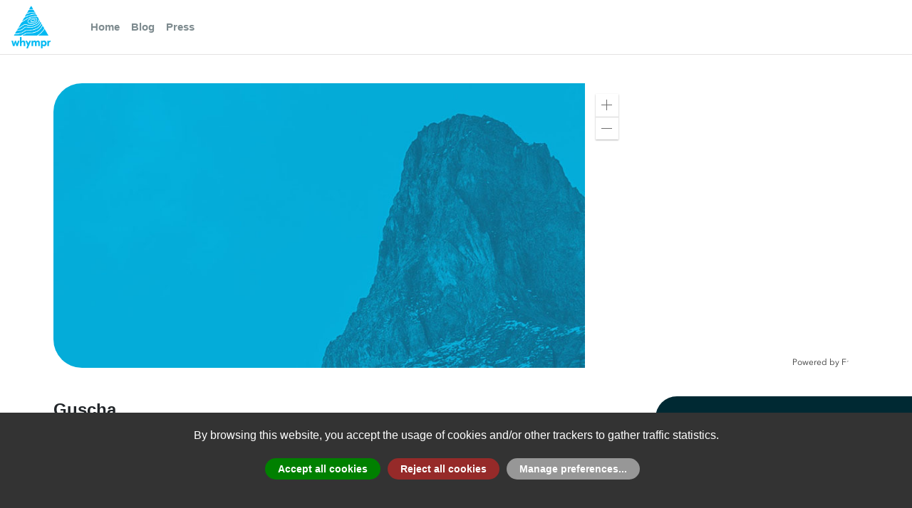

--- FILE ---
content_type: text/html; charset=utf-8
request_url: https://whympr.com/en/summit/21688-guscha
body_size: 1361
content:
<!DOCTYPE html><html><head><meta charSet="utf-8"/><meta name="viewport" content="width=device-width"/><script src="https://cdn.polyfill.io/v2/polyfill.min.js?features=Intl.~locale.en"></script><meta name="facebook-domain-verification" content="knpm1bfx7ijfj0hdxryqiibhgx8s9g"/><noscript><img height="1" width="1" src="https://www.facebook.com/tr?id=2594076767505145&ev=PageView&noscript=1"/></noscript><meta name="next-head-count" content="5"/><link rel="preload" href="/_next/static/css/459b7b682e491f5f.css" as="style"/><link rel="stylesheet" href="/_next/static/css/459b7b682e491f5f.css" data-n-g=""/><link rel="preload" href="/_next/static/css/64deff9024fcaebb.css" as="style"/><link rel="stylesheet" href="/_next/static/css/64deff9024fcaebb.css" data-n-p=""/><noscript data-n-css=""></noscript><script defer="" nomodule="" src="/_next/static/chunks/polyfills-0d1b80a048d4787e.js"></script><script src="/_next/static/chunks/webpack-5752944655d749a0.js" defer=""></script><script src="/_next/static/chunks/framework-5f4595e5518b5600.js" defer=""></script><script src="/_next/static/chunks/main-3fff476dfb1fd164.js" defer=""></script><script src="/_next/static/chunks/pages/_app-bfe47f36037d8fbb.js" defer=""></script><script src="/_next/static/chunks/0c428ae2-8854cc9dafc1acee.js" defer=""></script><script src="/_next/static/chunks/1bfc9850-56bebd72845c3213.js" defer=""></script><script src="/_next/static/chunks/ae51ba48-98147f42d6dff442.js" defer=""></script><script src="/_next/static/chunks/d7eeaac4-46f3dba4b59596c8.js" defer=""></script><script src="/_next/static/chunks/769-cc5799237a8f7f18.js" defer=""></script><script src="/_next/static/chunks/446-e6eb8855d86709fe.js" defer=""></script><script src="/_next/static/chunks/838-fb43cd986ec201da.js" defer=""></script><script src="/_next/static/chunks/pages/%5Blangue%5D/summit/%5Bslug%5D-cedb2a3900d331dc.js" defer=""></script><script src="/_next/static/fNAg62qQ94c4Y-S32EvH_/_buildManifest.js" defer=""></script><script src="/_next/static/fNAg62qQ94c4Y-S32EvH_/_ssgManifest.js" defer=""></script></head><body><noscript><iframe src="https://www.googletagmanager.com/ns.html?id=GTM-NX4V4FB" height="0" width="0" style="display:none;visibility:hidden"></iframe></noscript><div id="__next" data-reactroot=""></div><script id="__NEXT_DATA__" type="application/json">{"props":{"pageProps":{"langue":"en","slug":"21688-guscha","routes":[],"summit":{"id":21688,"name":"Guscha","name_unformatted":"Guscha","sub":{"Switzerland":"Switzerland"},"description":"","source":{"name":"Camptocamp","url":"https://www.camptocamp.org/summits/1070671","id":1070671},"source_external":{"name":"camptocamp","id":1070671,"logo":"https://api.whympr.com/images/camptocamp.png","url":"https://www.camptocamp.org/summits/1070671","licence_type":"cc_by_sa_30","licence_url":"https://creativecommons.org/licenses/by-sa/3.0/","licence_attribution":"licence","updated_at":1702807424},"created_at":1567084827,"relevance":null,"type":"culmen","raw_type":"culmen","geometry":{"type":"Point","coordinates":[9.316287,47.051111,2132]},"elevation":2132,"distance":null,"is_following":false,"translatable":false,"_media_fallback_id":null,"filtered_route_ids":null,"country":{"id":206,"name":"Switzerland","sub":null,"description":null,"source":{"name":"Camptocamp","url":"https://www.camptocamp.org/areas/14067","id":14067},"created_at":1466082767,"relevance":null,"score":null,"iso":"ch"},"range":null,"media":[]}},"__N_SSP":true},"page":"/[langue]/summit/[slug]","query":{"langue":"en","slug":"21688-guscha"},"buildId":"fNAg62qQ94c4Y-S32EvH_","isFallback":false,"gssp":true,"customServer":true,"appGip":true,"scriptLoader":[]}</script></body></html>

--- FILE ---
content_type: text/css; charset=UTF-8
request_url: https://whympr.com/_next/static/css/459b7b682e491f5f.css
body_size: 5385
content:
:root{--whimpr-blue:#00b9f2;--whimpr-yellow:#f2df00;--whimpr-grey:#7e8b8f;--whimpr-light-grey:#dce0e1;--whimpr-grey-30:#e6e6e6;--whimpr-grey-40:#c9c9c9;--whimpr-grey-60:#7b7c7e;--whimpr-very-light-grey:#aeb6b8;--whimpr-very-very-light-grey:#e4e3e3;--whimpr-dark-blue:#002933;--whimpr-darker-blue:#004f67;--heading-font:"Inter",sans-serif}.heading-h1{font-family:var(--heading-font);font-weight:900;font-size:24px}@media(min-width:1440px){.heading-h1{font-size:32px}}.heading-h2{font-family:var(--heading-font);font-weight:700;font-size:24px;color:var(--whimpr-blue)}.heading-h3{font-weight:900;font-size:18px}.heading-h3,.heading-h4{font-family:var(--heading-font);color:var(--whimpr-darker-blue)}.heading-h4{font-weight:700;font-size:12px}button{background:none;border:none;padding:0}.download-button{background-color:var(--whimpr-blue);color:#fff;padding:8px 20px;border-radius:20px;font-size:15px;transition-duration:.2s}.download-button:hover{opacity:80%}.carousel-image{-o-object-fit:cover;object-fit:cover}.carousel-container{width:50%}.carousel-container .carousel-image,.carousel-container .slick-list,.carousel-container .slick-slider{height:400px!important}.slick-dots{bottom:25px!important}.slick-dots li{margin:0}.slick-dots li button:before{color:#fff!important;font-size:.7em!important;border-radius:50%;width:10px;height:10px;background-color:#fff}.slick-next{right:25px!important}.slick-prev{left:25px!important;z-index:5}@media(min-width:650px)and (max-width:1023px){.carousel-image,.slick-list,.slick-slider{height:120px!important}}@media(max-width:768px){.carousel-image,.slick-list,.slick-slider{height:120px!important}.carousel-container{width:100%}}.footer-container{display:flex;flex-direction:column;width:100%;background-color:var(--whimpr-dark-blue);padding:40px;border-radius:20px;font-family:Arial;margin:40px 0}.footer-container a{color:var(--whimpr-very-light-grey);transition-duration:.2s}.footer-container a.-current,.footer-container a:focus,.footer-container a:hover{color:#fff;text-decoration:none}.footer-container .footer-top{display:flex;width:100%;justify-content:space-between}.footer-container .footer-top .footer-left{display:flex;flex-direction:column;gap:10px}.footer-container .footer-top .footer-left #language-switcher{color:#fff}.footer-container .footer-top .footer-left .footer-logo{height:67px;width:64px}.footer-container .footer-top .footer-left p{color:var(--whimpr-light-grey);max-width:400px}.footer-container .footer-top .footer-left p.footer-lang{color:#fff;font-weight:700}.footer-container .footer-top .footer-right{display:flex;flex-direction:column;align-items:right;justify-content:space-between}.footer-container .footer-top .footer-right .footer-sitemap{display:flex;gap:20px;font-weight:700;font-size:12px;list-style:none;margin-top:20px}.footer-container .footer-top .footer-right .footer-socials{display:flex;justify-content:right;gap:40px}.footer-container .footer-top .footer-right .footer-socials a{font-size:25px}.footer-container .footer-top .footer-right .footer-download{display:flex;justify-content:right;gap:20px}.footer-container .footer-top .footer-right .footer-download a{border:1px solid var(--whimpr-very-light-grey);border-radius:10px;overflow:hidden}.footer-container .footer-top .footer-right .footer-download a:hover{border-color:#fff}.footer-container .footer-top .footer-right .footer-download a img{width:160px}.footer-container .footer-bottom{display:flex;justify-content:center;gap:20px;margin-top:100px;margin-bottom:20px}.footer-container .footer-bottom p{color:#fff}.footer-mobile{display:flex;justify-content:space-between;background-color:var(--whimpr-dark-blue);padding:10px;position:fixed;top:0;width:100%;color:#fff;z-index:1000}.footer-mobile .footer-mobile-left{display:flex;align-items:center;margin-right:10px}.footer-mobile .footer-mobile-left p{margin-bottom:0;font-family:Inter,sans-serif;font-size:12px}.footer-mobile .footer-mobile-left img{width:32px;height:32px}.footer-mobile .footer-mobile-left>div{margin-left:5px;display:flex;flex-direction:column}.footer-mobile .footer-mobile-left>div .footer-mobile-note,.footer-mobile .footer-mobile-left>div .footer-mobile-note .stars{display:flex;align-items:center;gap:4px}.footer-mobile .footer-mobile-left>div .footer-mobile-note .stars>*{font-size:12px;color:var(--whimpr-yellow)}.footer-mobile .download-button,.footer-mobile .footer-mobile-left>div .footer-mobile-note p{font-weight:700}.route-header-container .route-image{-o-object-fit:cover;object-fit:cover;width:100%;height:120px}@media(min-width:1024px){.route-header-container{display:flex;margin-top:40px;border-radius:40px;overflow:hidden;max-height:400px}.route-header-container .carousel-container{width:66%}.route-header-container .alone{width:100%!important}.route-header-container .route-image{width:66%;height:100%!important}}.route-header-container .summit-information{margin-top:40px;padding:0}.route-header-container .summit-information .summit-description{font-family:Inter,sans-serif;font-size:16px;color:var(--whimpr-grey-60)}.route-header-container .carousel-container{position:relative}.route-header-container .outing-type{position:absolute;z-index:10;bottom:16px;left:16px;background-color:#edf6f5;border-radius:40px;padding:8px 16px;font-weight:600;font-size:16px;color:#181b1c}@media(min-width:1024px){.route-header-container .outing-type{bottom:32px;left:32px;font-size:18px}}.global-wide-container{max-width:1440px;width:100%;margin:auto}.global-wide-download-container{width:100%;margin:auto;position:sticky;display:flex;justify-content:center;top:0;left:0}.global-default-container{max-width:1420px;margin:auto;padding:0 10px}@media(min-width:1024px){.global-default-container{padding:0 75px}}.global-small-container{max-width:1180px;margin:auto;padding:5px 10px}@media(min-width:1024px){.global-small-container{padding:5px 75px}}.download-card-wrapper{height:-moz-fit-content;height:fit-content}.download-card-wrapper .download-card-container{margin-top:40px;margin-bottom:20px;width:100%;color:#fff;position:relative}.download-card-wrapper .download-card-container>img{position:absolute;bottom:0;z-index:10;width:300px;left:0}.download-card-wrapper .download-card-container .download-card-content{padding:40px;box-sizing:border-box;border-radius:30px 0 0 30px;overflow:hidden;position:relative;background-color:var(--whimpr-dark-blue)}.download-card-wrapper .download-card-container .download-card-content:after{position:absolute;background-color:var(--whimpr-dark-blue);width:calc(50vw - 340px);height:100%;content:"";top:0;border-radius:30px 0 0 30px;z-index:-10}.download-card-wrapper .download-card-container .download-card-content .qr-code{z-index:10}.download-card-wrapper .download-card-container .download-card{z-index:20;position:relative;display:flex;flex-direction:column;width:-moz-fit-content;width:fit-content}@media(min-width:1024px){.download-card-wrapper .download-card-container .download-card{width:360px}}.download-card-wrapper .download-card-container .download-card h2{font-family:var(--heading-font);font-size:30px;font-weight:700}.download-card-wrapper .download-card-container .download-card ul{list-style:none;padding-left:20px;display:flex;flex-direction:column;gap:8px}.download-card-wrapper .download-card-container .download-card ul li{display:flex;align-items:center;gap:10px;font-family:Inter,sans-serif;font-size:16px}.download-card-wrapper .download-card-container .download-card .footer-download{display:flex;justify-content:left;gap:20px}.download-card-wrapper .download-card-container .download-card .footer-download .navbar-download-button{background-color:var(--whimpr-blue);color:#fff;padding:8px 20px;border-radius:20px;font-size:15px;transition-duration:.2s;min-width:161px;text-align:center;cursor:pointer}.download-card-wrapper .download-card-container .download-card .footer-download .navbar-download-button:hover{opacity:80%}@media(max-width:1023px){.download-card-wrapper{position:relative;transform:none;padding:15px}.download-card-wrapper .download-card-container{padding:60px 20px;border-radius:30px;margin-top:0;margin-bottom:60px}.download-card-wrapper .download-card-container:after{content:none}.download-card-wrapper .download-card-container .download-card{gap:10px}}@media(max-width:1023px)and (max-width:400px){.download-card-wrapper .download-card-container .download-card .footer-download{display:flex;flex-direction:column}.download-card-wrapper .download-card-container .download-card .footer-download a{width:-moz-fit-content;width:fit-content}}@media(max-width:1023px){.download-card-wrapper a{border:1px solid var(--whimpr-very-light-grey);border-radius:10px;overflow:hidden}.download-card-wrapper a:hover{border-color:#fff}.download-card-wrapper a img{width:160px}}.download-wrapper{width:100%}@media(min-width:1024px){.download-wrapper{max-width:360px}}@media(min-width:1440px){.download-wrapper{max-width:420px}}@import"https://fonts.googleapis.com/css2?family=Inter:wght@400;700;900&display=swap";body{margin:0;padding:0;font-family:-apple-system,BlinkMacSystemFont,Segoe UI,Roboto,Oxygen,Ubuntu,Cantarell,Fira Sans,Droid Sans,Helvetica Neue,sans-serif;-webkit-font-smoothing:antialiased;-moz-osx-font-smoothing:grayscale}#root,body,html{height:100%;width:100%;min-width:360px;font-family:Arial;margin:0;padding:0}h1{font-weight:900}h1,h2{font-family:Inter,sans-serif}h2{font-weight:400;font-size:1.2em}.animate{opacity:0;-ms-filter:"progid:DXImageTransform.Microsoft.Alpha(Opacity=0)";transform:translate3d(0,-10%,0);transition:transform 1.5s ease,opacity 1.5s ease,filter 1.5s ease}.animate.active{opacity:1}#ambassadors-section,#feature-section,#getapp-section,#latest-outings-section,#route-header-section{width:100%;display:flex;flex-direction:column;align-items:center;padding-top:25px;padding-bottom:25px}#ambassadors-container,#feature-tiles-container,#getapp-container,#latest-outings-container,#route-header-container,#route-header-link-container{transition-duration:.4s}@media(max-width:768px){#ambassadors-container,#feature-tiles-container,#getapp-container,#latest-outings-container,#route-header-container{width:auto}#feature-tiles-container{flex-direction:column!important;align-items:center!important}}.activity-indicator{width:100%;display:flex;justify-content:center;margin-top:20px;margin-bottom:20px}a{color:unset}a,a:hover{text-decoration:none}a:hover .item-tile{color:#212529!important}.informations-wrapper{display:flex}@media(max-width:1023px){.informations-wrapper{flex-direction:column}}@media(min-width:1024px){.informations-wrapper{gap:96px;justify-content:space-between;max-width:3000px;width:100%;justify-content:center}}@media(min-width:1440px){.informations-wrapper{padding-left:92px}}.navbar{margin-top:64px}@media(min-width:1024px){.navbar{margin-top:0}}.navbar-left button{margin-right:10px}.navbar-left button .navbar-burger{height:35px;width:35px}#navbar-burger-menu{position:absolute;top:100%;left:0;width:100%;height:100vh;background:#fff;z-index:10;display:flex;align-items:start;flex-direction:column;padding-left:20px;padding-right:20px}#navbar-burger-menu a{font-size:16px;padding:15px 20px;width:100%;text-align:left;color:var(--whimpr-grey)}#navbar-burger-menu a.-current{color:#000}#navbar-burger-menu a:focus,#navbar-burger-menu a:hover{color:var(--whimpr-blue)}#logo{height:60px}.navbar{background-color:#fff;border-bottom:1px solid;border-color:var(--whimpr-very-very-light-grey);text-align:right;display:flex;align-items:center;position:relative}.navbar .navbar-container{display:flex;justify-content:space-between;width:100%}.navbar .navbar-container .navbar-left{display:flex;align-items:center}.navbar .navbar-container .navbar-right{display:flex;align-items:center;gap:14px}#home-link{margin-right:48px}@media(max-width:1224px){#navbar-posts{flex:1 1}}#navbar-posts a{font-size:15px;color:var(--whimpr-grey);font-family:Arial;font-weight:700;margin:0 8px}#navbar-posts a.-current{color:#000}#navbar-posts a:focus,#navbar-posts a:hover{color:var(--whimpr-blue);text-decoration:none}@media(max-width:1023px){.navbar{padding-top:10px;padding-bottom:10px}#home-link{margin-right:0;flex:1 1;align-items:center}#home-link,#navbar-posts{display:flex;justify-content:flex-start}#navbar-posts{align-items:flex-start}#navbar-posts a{text-align:left}#language-switcher{display:flex;align-items:center;justify-content:flex-end}#logo{height:40px}}#searchbar-root{position:relative}#searchbar{background:url(/search.svg) no-repeat 9px;padding:9px 15px 7px 36px;border-radius:20px;border-color:var(--whimpr-grey-30);border-style:solid;width:289px}#searchbar::-moz-placeholder{color:var(--whimpr-grey-40)}#searchbar:-ms-input-placeholder{color:var(--whimpr-grey-40)}#searchbar::placeholder{color:var(--whimpr-grey-40)}#searchbar-results{position:absolute;top:100%;display:flex;flex-direction:column;align-items:start;background-color:#fff;z-index:10;width:100%}#searchbar-results a,#searchbar-results p{padding:10px;width:100%;text-align:left}#searchbar-results a:hover,#searchbar-results p:hover{color:var(--whimpr-blue)}@media(max-width:1023px){#searchbar{width:auto}}#navbar-search{position:relative}.search-input{margin-left:20px;background:#fff url(/search-icon.png) no-repeat 9px;background-color:#fff;border-color:var(--whimpr-grey-30);border-style:solid;max-width:230px;width:100%;padding:9px 15px 7px 36px;transition-duration:.5s;transition-timing-function:ease-in-out;font-size:1em;outline:none}@media(min-width:1024px){input[type=search]:focus{width:300px}}#navbar-top{align-items:center}#language-switcher,#navbar-top{display:flex;flex-direction:row}#language-switcher{margin-right:20px}.language,.language-divider{margin-left:3px;margin-right:3px}.language{cursor:pointer}.language.-current{font-weight:700}.language:first-child{margin-left:0}.language:hover{font-weight:400}@media(max-width:1023px){#language-switcher{margin-right:0;flex:1 1}#navbar-search{position:relative!important;margin-left:unset!important;right:unset!important;width:100%;display:flex;justify-content:center;align-items:center;flex-direction:column}}.search-input{margin-left:0!important;border-radius:20px}.search-result-box{width:299px;background-color:#fff;max-height:400px;margin-bottom:20px;margin-top:0;margin-left:0;overflow:hidden;overflow-y:scroll;z-index:50;position:absolute;left:0;top:100%;border-radius:3px;box-shadow:0 0 10px 0 rgba(0,0,0,.4)}@media(min-width:1024px){.search-result-box{margin-left:81px}}@media(max-width:768px){.search-result-box{width:300px;margin:0}#navbar-top{align-items:center;align-content:center;justify-content:center}}.search-result-link{padding:0!important;width:100%;text-decoration:none!important}.search-result-item{font-size:1em;color:#000;padding:8px;text-align:left}.search-result-item-no-data{font-size:1em}.search-result-item:hover{background:#e6e0e0;cursor:pointer}.Rgpd{display:flex;background:#333;color:#fff}.Rgpd__content{margin:auto;text-align:center}.Rgpd__button{display:block;margin:10px auto}.RgpdBanner{position:fixed;bottom:0;z-index:1000;left:0;width:100%;height:auto;opacity:0;visibility:hidden;transition:all .3s ease;color:#fff}.RgpdBanner.-visible{opacity:1;visibility:visible}.RgpdBanner__content{position:relative;padding:20px;background:#333;transform:translateY(100%);transition:transform .3s ease}.RgpdBanner.-visible .RgpdBanner__content{transform:translateY(0)}.RgpdBanner__progress{position:absolute;left:0;top:0;width:100%;height:3px}.RgpdBanner__progress span{display:block;background:#962a29;width:100%;height:100%;transform:scaleX(0);transform-origin:left center}.RgpdBanner__container{position:relative;max-width:1200px;margin:auto;overflow:hidden;padding-left:15px;padding-right:15px}@media screen and (min-width:577px){.RgpdBanner__container{padding-left:20px;padding-right:20px}}.RgpdBanner__consent{margin-bottom:20px;text-align:center}.RgpdBanner__button__allow{vertical-align:top;font-family:inherit;text-align:left;background:none;line-height:normal;cursor:pointer;-webkit-appearance:none;-moz-appearance:none;appearance:none;outline:none;text-decoration:none;-webkit-border-radius:0;-webkit-tap-highlight-color:rgba(0,0,0,0);display:inline-block;font-weight:700;font-size:14px;min-width:120px;text-align:center;border-radius:100px;transition:all .3s ease;background:green;color:#fff;border:none;padding:7px 18px;margin:0 10px 10px 0}.RgpdBanner__button__allow:hover{background:#004d00}.RgpdBanner__button__deny{vertical-align:top;font-family:inherit;text-align:left;background:none;line-height:normal;cursor:pointer;-webkit-appearance:none;-moz-appearance:none;appearance:none;outline:none;text-decoration:none;-webkit-border-radius:0;-webkit-tap-highlight-color:rgba(0,0,0,0);display:inline-block;font-weight:700;font-size:14px;min-width:120px;text-align:center;border-radius:100px;transition:all .3s ease;background:#962a29;color:#fff;border:none;padding:7px 18px;margin:0 10px 10px 0}.RgpdBanner__button__deny:hover{background:#6e1f1e}.RgpdBanner__button__custom{vertical-align:top;font-family:inherit;text-align:left;background:none;line-height:normal;cursor:pointer;-webkit-appearance:none;-moz-appearance:none;appearance:none;outline:none;text-decoration:none;-webkit-border-radius:0;-webkit-tap-highlight-color:rgba(0,0,0,0);display:inline-block;font-weight:700;font-size:14px;min-width:120px;text-align:center;border-radius:100px;transition:all .3s ease;background:#979797;color:#fff;border:none;padding:7px 18px;margin:0 10px 10px 0}.RgpdBanner__button__custom:hover{background:#7e7e7e}.RgpdBanner__button__container{text-align:center}.RgpdCustom{z-index:99999;display:flex;position:fixed;top:0;left:0;width:100%;height:100%;padding:20px;opacity:0;visibility:hidden;transition:all .3s ease}.RgpdCustom.-visible{opacity:1;visibility:visible}.RgpdCustom__back{position:absolute;top:0;left:0;width:100%;height:100%;background:rgba(0,0,0,.5)}.RgpdCustom__content{position:relative;margin:auto;padding:20px;background:#fff;transform:translateY(20%);transition:transform .3s ease-out;border-radius:5px;box-shadow:0 0 44px 0 rgba(34,34,34,.37)}.RgpdCustom.-visible .RgpdCustom__content{transform:translateY(0)}.RgpdCustom__header{padding-bottom:10px;font-size:20px;font-weight:700;color:#1a1a1a}.RgpdCustom__close{vertical-align:top;font-family:inherit;text-align:left;background:none;line-height:normal;border:none;padding:0;margin:0;-webkit-appearance:none;-moz-appearance:none;appearance:none;outline:none;text-decoration:none;-webkit-border-radius:0;-webkit-tap-highlight-color:rgba(0,0,0,0);z-index:1;position:absolute;top:0;right:0;width:30px;height:30px;cursor:pointer}.RgpdCustom__close:after,.RgpdCustom__close:before{content:"";position:absolute;left:50%;top:50%;height:1px;width:15px;margin-top:2px;border-radius:10px;background:#000}.RgpdCustom__close:after{transform:translate(-50%,-50%) rotate(45deg)}.RgpdCustom__close:before{transform:translate(-50%,-50%) rotate(-45deg)}.RgpdCustom__text{font-size:12px;color:#1a1a1a;max-width:300px;margin-bottom:15px}.RgpdCustom__service{margin-bottom:20px}.RgpdCustom__service__label{font-size:16px;font-weight:700;color:#1a1a1a;margin-bottom:7px}.RgpdCustom__service__label span{color:#962a29}.RgpdCustom__allow{vertical-align:top;font-family:inherit;text-align:left;background:none;line-height:normal;cursor:pointer;-webkit-appearance:none;-moz-appearance:none;appearance:none;outline:none;text-decoration:none;-webkit-border-radius:0;-webkit-tap-highlight-color:rgba(0,0,0,0);display:inline-block;font-weight:700;font-size:14px;min-width:120px;text-align:center;border-radius:100px;transition:all .3s ease;background:hsla(0,0%,59%,.3);color:#1a1a1a;border:none;padding:7px 18px;width:48%;margin:0 4% 10px 0}.RgpdCustom__allow:hover{background:hsla(0,0%,49%,.3)}.RgpdCustom__allow.-selected{vertical-align:top;font-family:inherit;text-align:left;background:none;line-height:normal;cursor:pointer;-webkit-appearance:none;-moz-appearance:none;appearance:none;outline:none;text-decoration:none;-webkit-border-radius:0;-webkit-tap-highlight-color:rgba(0,0,0,0);display:inline-block;font-weight:700;font-size:14px;min-width:120px;text-align:center;border-radius:100px;transition:all .3s ease;background:green;color:#fff;border:none;padding:7px 18px;margin:0 4% 0 0}.RgpdCustom__allow.-selected:hover{background:#004d00}.RgpdCustom__deny{vertical-align:top;font-family:inherit;text-align:left;background:none;line-height:normal;cursor:pointer;-webkit-appearance:none;-moz-appearance:none;appearance:none;outline:none;text-decoration:none;-webkit-border-radius:0;-webkit-tap-highlight-color:rgba(0,0,0,0);display:inline-block;font-weight:700;font-size:14px;min-width:120px;text-align:center;border-radius:100px;transition:all .3s ease;background:hsla(0,0%,59%,.3);color:#1a1a1a;border:none;padding:7px 18px;width:48%;margin:0 0 10px}.RgpdCustom__deny:hover{background:hsla(0,0%,49%,.3)}.RgpdCustom__deny.-selected{vertical-align:top;font-family:inherit;text-align:left;background:none;line-height:normal;margin:0;cursor:pointer;-webkit-appearance:none;-moz-appearance:none;appearance:none;outline:none;text-decoration:none;-webkit-border-radius:0;-webkit-tap-highlight-color:rgba(0,0,0,0);display:inline-block;font-weight:700;font-size:14px;min-width:120px;text-align:center;border-radius:100px;transition:all .3s ease;background:#962a29;color:#fff;border:none;padding:7px 18px}.RgpdCustom__deny.-selected:hover{background:#6e1f1e}.route-informations{margin-top:40px;width:100%}@media(min-width:1024px){.route-informations{min-width:460px}}@media(min-width:1440px){.route-informations{min-width:712px}}.route-informations .title-container{display:flex;flex-direction:column}.route-informations>p{font-family:Inter,sans-serif;font-size:16px;color:var(--whimpr-grey-60)}.route-informations .information-container{display:flex;flex-wrap:wrap;justify-content:space-between}@media(min-width:1024px){.route-informations .information-container{margin-top:18px}}.route-informations .information-container .information-row{display:flex;flex-direction:column;width:40%;margin-bottom:30px}.route-informations .information-container .information-row .information-value{font-size:16px;font-weight:600;font-family:Inter,sans-serif}@media(min-width:1024px){.route-informations .information-container .information-row{width:25%}}.route-informations .information-container .information-row.--solo{width:100%}@media(min-width:1024px){.route-informations .information-container .information-row.--solo{width:100%}}.route-informations .interest-point-link{font-size:16px;font-weight:400;text-decoration:underline;margin-bottom:20px;text-underline-offset:4px}.route-informations .route-main-description{margin-top:20px}.route-informations .route-description{max-width:600px}.route-informations .route-description h2{font-family:var(--heading-font);font-weight:700;color:var(--whimpr-darker-blue);font-size:18px;margin-top:30px}.outing-main-infos>div{display:flex;align-items:center;gap:4px;margin-bottom:16px}.outing-main-infos>div .outing-main-info-title{font-weight:700;text-decoration:underline}.outing-main-infos>div p{margin:0}.outing-comment{font-size:16px;color:#2f3436}.outing-comment-container{display:flex;flex-direction:column;justify-content:flex-start;align-items:flex-start!important;padding:0 8px}@media screen and (min-width:1024px){.outing-comment-container{padding:0}}.pois-links{margin-bottom:16px;color:#2f3436}.webmap{height:160px;border-radius:10px;margin:0 10px!important;overflow:hidden}@media(min-width:1024px){.webmap{height:400px;width:34%;border-radius:40px;margin:0!important;border-radius:0}}.item-tile{flex-direction:column;width:100%;display:flex;padding:15px;border:1px solid var(--whimpr-very-very-light-grey);border-radius:20px;color:var(--whimpr-dark-blue)}.item-tile a:hover{text-decoration:none}.item-tile-text-container{display:flex;flex-direction:column;border-radius:20px;margin-top:20px}.item-tile-text-container.latest-outings{height:100%;min-height:unset;padding:15px}.item-tile-image{height:99px;-o-object-fit:cover;object-fit:cover;border-radius:20px}.item-tile-link{color:#000;background:#fff;border-radius:10px;margin-left:10px;margin-right:10px;margin-bottom:20px;width:100%}@media(min-width:1024px){.item-tile-link{width:98%!important}}.item-tile-link:hover{color:#000;text-decoration:none}@media(min-width:1024px){.item-tile{flex-direction:row;align-items:center;gap:30px}.item-tile .item-tile-text-container{margin-top:0}}@media(min-width:650px)and (max-width:1023px){.item-tile{flex-direction:column;display:flex}.item-tile-link{width:300px}.item-tile:last-child{margin-bottom:0}}@media(max-width:768px){.item-tile-link{margin-left:0;margin-right:0}}.tile-user-info{display:flex;flex-direction:row;font-size:1em;align-items:center;justify-content:flex-start}.tile-avatar{margin-right:10px}.tile-outing-created{opacity:.5;font-size:14px;margin-bottom:4px}.tile-title{font-size:26px}.tile-description-feed{max-height:38px;overflow:hidden;margin:4px 0;opacity:1;font-family:NeueHaasUnicaPro-Bold!important;line-height:1.2}.tile-title-feed{font-size:1.1em;opacity:.5}.tile-description p,li,ul{font-size:1em!important}.tile-description{margin:4px 0;opacity:.5;line-height:1.2}.tile-extras{display:flex;flex-direction:row;justify-content:space-between;align-items:flex-end}.tile-activity-list{display:flex;flex-direction:row;justify-content:flex-start;flex:1 1}.tile-activities,.tile-extras-right-aligned{display:flex;flex-direction:row;justify-content:flex-end}.tile-activities{font-size:.7em;opacity:.6;font-weight:400;font-family:NeueHaasUnicaPro-Bold!important;flex-wrap:wrap;text-transform:uppercase;padding-top:2px}.like-container{display:flex;align-items:center}.tile-activities-solo{margin:0 4px;display:inline-block;font-family:Inter,sans-serif}.like-image{height:12px;margin-right:3px}.summit-informations{padding:0;margin-top:40px;width:100%}@media(min-width:1024px){.summit-informations{min-width:460px}}@media(min-width:1440px){.summit-informations{min-width:712px}}.summit-informations>p{font-family:Inter,sans-serif;font-size:16px;color:var(--whimpr-grey-60)}.summit-informations .information-container{display:flex;flex-wrap:wrap;justify-content:space-between}.summit-informations .information-container .information-row{display:flex;flex-direction:column;width:40%;margin-bottom:30px}.summit-informations .information-container .information-row .information-value{font-size:18px;font-weight:600;font-family:Inter,sans-serif}@media(min-width:1024px){.summit-informations .information-container .information-row{width:25%}}.summit-informations .title-container{display:flex;flex-direction:column;margin-bottom:16px}.summit-informations .show-more-less{cursor:pointer}.summit-informations .informations-text-elt-container{margin-top:20px;max-width:600px}.summit-informations .informations-text-elt-container h2{font-family:var(--heading-font);font-weight:700;font-size:24px;color:var(--whimpr-blue)}.summit-informations .informations-text-elt-container h3{font-family:var(--heading-font);font-weight:900;color:var(--whimpr-darker-blue);font-size:18px}.informations-wrapper{position:relative}.informations-wrapper .background-1{position:absolute;z-index:-1;left:calc((100% - 100vw)/2);top:-300px;height:1500px}.summit-route-content{display:flex;flex-direction:column;margin-left:auto;margin-right:auto;padding:60px 15px;justify-content:center}@media(max-width:768px){.summit-route-content{padding-bottom:0}}@media(min-width:1024px){.summit-route-content{padding:0 80px;align-items:center}}.header-content{max-width:1000px;margin-left:auto;margin-right:auto;align-items:center;justify-content:center}.feature-tile div,.header{font-size:1.2em;color:#333;font-weight:400;font-family:NeueHaasUnicaPro-Bold!important;padding-bottom:15px;line-height:1.3}#outings-container{margin-top:25px;width:100%}@media(max-width:1023px){#outings-container{display:flex;flex-wrap:wrap;justify-content:center}}#outings-container .slick-next{right:-50px!important}#outings-container .slick-next:before{color:#edf6f5}#outings-container .slick-prev{left:-50px!important}#outings-container .slick-prev:before{color:#edf6f5}@media(max-width:768px){#outings-container{margin-top:15px}}#react-arcgis-fail-text,#react-arcgis-loading-text{display:none}.join-container{background-color:var(--whimpr-dark-blue);color:#fff;padding:70px;display:flex;align-items:center;justify-content:space-between;border-radius:30px;margin:50px 0}.join-container .join-left{display:flex;flex-direction:column;justify-content:center;gap:40px;height:100%}.join-container .join-left h2{font-family:var(--heading-font);font-size:40px;font-weight:700}.join-container .join-left ul{list-style:none;padding-left:20px;display:flex;flex-direction:column;gap:10px}.join-container .join-left ul li{display:flex;align-items:center;gap:10px;font-family:Inter,sans-serif}.join-container .join-left .footer-download{display:flex;justify-content:left;gap:20px}.join-container .join-left .footer-download a{border:1px solid var(--whimpr-very-light-grey);border-radius:10px;overflow:hidden}.join-container .join-left .footer-download a:hover{border-color:#fff}.join-container .join-left .footer-download a img{width:160px}.qr-modal-wrapper{position:absolute;bottom:-10px;left:-360px;padding:40px;background-color:#fff;z-index:99;border-radius:30px;color:#000;max-width:400px;box-shadow:0 5px 15px rgba(0,0,0,.35)}.qr-modal-wrapper .qr-modal-content{position:relative;display:flex;flex-direction:column;gap:16px;align-items:center}.qr-modal-wrapper .qr-modal-content span{font-weight:700;font-size:22px;text-align:center}.qr-modal-wrapper .qr-modal-content .app-wrapper{display:flex;gap:8px;width:100%;justify-content:center}.qr-modal-wrapper .qr-modal-content .app-wrapper img{width:140px}.qr-modal-wrapper .close-button{position:absolute;right:-10px;top:-30px;cursor:pointer}.qr-information-all-container{position:relative;min-width:300px}.qr-information-all-container .qr-information-wrapper{border-radius:54px;border:1px solid #000;display:flex;gap:12px;padding:12px;max-width:300px;justify-content:center;cursor:pointer}.qr-information-all-container .qr-information-wrapper span{font-weight:700}.qr-information-all-container .qr-information-modal{position:absolute;left:-60px;bottom:-210px;z-index:100;background-color:#fff;color:#000;box-shadow:0 5px 15px rgba(0,0,0,.35);width:550px;padding:24px;cursor:auto;border-radius:30px}.qr-information-all-container .qr-information-modal .qr-information-modal-wrapper{display:flex;gap:32px;align-items:center}.qr-information-all-container .qr-information-modal .qr-information-modal-wrapper .close-button{position:absolute;top:10px;right:15px;cursor:pointer}.qr-information-all-container .qr-information-modal .qr-information-modal-wrapper .qr-information-content{display:flex;flex-direction:column;gap:6px;width:100%}.qr-information-all-container .qr-information-modal .qr-information-modal-wrapper .qr-information-content h4{font-size:28px;font-weight:700}.qr-information-all-container .qr-information-modal .qr-information-modal-wrapper .qr-information-content .qr-more-informations{display:flex;flex-wrap:wrap;gap:12px}.qr-information-all-container .qr-information-modal .qr-information-modal-wrapper .qr-information-content .qr-more-informations span{background-color:var(--whimpr-grey-30);border-radius:8px;padding:1px 10px}

--- FILE ---
content_type: application/javascript; charset=UTF-8
request_url: https://whympr.com/_next/static/chunks/446-e6eb8855d86709fe.js
body_size: 18656
content:
(self.webpackChunk_N_E=self.webpackChunk_N_E||[]).push([[446],{487:function(t){var r={utf8:{stringToBytes:function(t){return r.bin.stringToBytes(unescape(encodeURIComponent(t)))},bytesToString:function(t){return decodeURIComponent(escape(r.bin.bytesToString(t)))}},bin:{stringToBytes:function(t){for(var r=[],e=0;e<t.length;e++)r.push(255&t.charCodeAt(e));return r},bytesToString:function(t){for(var r=[],e=0;e<t.length;e++)r.push(String.fromCharCode(t[e]));return r.join("")}}};t.exports=r},1012:function(t){!function(){var r="ABCDEFGHIJKLMNOPQRSTUVWXYZabcdefghijklmnopqrstuvwxyz0123456789+/",e={rotl:function(t,r){return t<<r|t>>>32-r},rotr:function(t,r){return t<<32-r|t>>>r},endian:function(t){if(t.constructor==Number)return 16711935&e.rotl(t,8)|4278255360&e.rotl(t,24);for(var r=0;r<t.length;r++)t[r]=e.endian(t[r]);return t},randomBytes:function(t){for(var r=[];t>0;t--)r.push(Math.floor(256*Math.random()));return r},bytesToWords:function(t){for(var r=[],e=0,n=0;e<t.length;e++,n+=8)r[n>>>5]|=t[e]<<24-n%32;return r},wordsToBytes:function(t){for(var r=[],e=0;e<32*t.length;e+=8)r.push(t[e>>>5]>>>24-e%32&255);return r},bytesToHex:function(t){for(var r=[],e=0;e<t.length;e++)r.push((t[e]>>>4).toString(16)),r.push((15&t[e]).toString(16));return r.join("")},hexToBytes:function(t){for(var r=[],e=0;e<t.length;e+=2)r.push(parseInt(t.substr(e,2),16));return r},bytesToBase64:function(t){for(var e=[],n=0;n<t.length;n+=3)for(var o=t[n]<<16|t[n+1]<<8|t[n+2],i=0;i<4;i++)8*n+6*i<=8*t.length?e.push(r.charAt(o>>>6*(3-i)&63)):e.push("=");return e.join("")},base64ToBytes:function(t){t=t.replace(/[^A-Z0-9+\/]/gi,"");for(var e=[],n=0,o=0;n<t.length;o=++n%4)0!=o&&e.push((r.indexOf(t.charAt(n-1))&Math.pow(2,-2*o+8)-1)<<2*o|r.indexOf(t.charAt(n))>>>6-2*o);return e}};t.exports=e}()},8738:function(t){function r(t){return!!t.constructor&&"function"===typeof t.constructor.isBuffer&&t.constructor.isBuffer(t)}t.exports=function(t){return null!=t&&(r(t)||function(t){return"function"===typeof t.readFloatLE&&"function"===typeof t.slice&&r(t.slice(0,0))}(t)||!!t._isBuffer)}},9333:function(t){t.exports=function(){if("undefined"!==typeof window&&null!==window){if("(-webkit-min-device-pixel-ratio: 1.25), (min--moz-device-pixel-ratio: 1.25), (-o-min-device-pixel-ratio: 5/4), (min-resolution: 1.25dppx)",window.devicePixelRatio>1.25)return!0;if(window.matchMedia&&window.matchMedia("(-webkit-min-device-pixel-ratio: 1.25), (min--moz-device-pixel-ratio: 1.25), (-o-min-device-pixel-ratio: 5/4), (min-resolution: 1.25dppx)").matches)return!0}return!1}},1549:function(t,r,e){!function(){var r=e(1012),n=e(487).utf8,o=e(8738),i=e(487).bin,u=function(t,e){t.constructor==String?t=e&&"binary"===e.encoding?i.stringToBytes(t):n.stringToBytes(t):o(t)?t=Array.prototype.slice.call(t,0):Array.isArray(t)||t.constructor===Uint8Array||(t=t.toString());for(var c=r.bytesToWords(t),s=8*t.length,a=1732584193,f=-271733879,l=-1732584194,p=271733878,v=0;v<c.length;v++)c[v]=16711935&(c[v]<<8|c[v]>>>24)|4278255360&(c[v]<<24|c[v]>>>8);c[s>>>5]|=128<<s%32,c[14+(s+64>>>9<<4)]=s;var h=u._ff,y=u._gg,d=u._hh,g=u._ii;for(v=0;v<c.length;v+=16){var b=a,m=f,x=l,w=p;a=h(a,f,l,p,c[v+0],7,-680876936),p=h(p,a,f,l,c[v+1],12,-389564586),l=h(l,p,a,f,c[v+2],17,606105819),f=h(f,l,p,a,c[v+3],22,-1044525330),a=h(a,f,l,p,c[v+4],7,-176418897),p=h(p,a,f,l,c[v+5],12,1200080426),l=h(l,p,a,f,c[v+6],17,-1473231341),f=h(f,l,p,a,c[v+7],22,-45705983),a=h(a,f,l,p,c[v+8],7,1770035416),p=h(p,a,f,l,c[v+9],12,-1958414417),l=h(l,p,a,f,c[v+10],17,-42063),f=h(f,l,p,a,c[v+11],22,-1990404162),a=h(a,f,l,p,c[v+12],7,1804603682),p=h(p,a,f,l,c[v+13],12,-40341101),l=h(l,p,a,f,c[v+14],17,-1502002290),a=y(a,f=h(f,l,p,a,c[v+15],22,1236535329),l,p,c[v+1],5,-165796510),p=y(p,a,f,l,c[v+6],9,-1069501632),l=y(l,p,a,f,c[v+11],14,643717713),f=y(f,l,p,a,c[v+0],20,-373897302),a=y(a,f,l,p,c[v+5],5,-701558691),p=y(p,a,f,l,c[v+10],9,38016083),l=y(l,p,a,f,c[v+15],14,-660478335),f=y(f,l,p,a,c[v+4],20,-405537848),a=y(a,f,l,p,c[v+9],5,568446438),p=y(p,a,f,l,c[v+14],9,-1019803690),l=y(l,p,a,f,c[v+3],14,-187363961),f=y(f,l,p,a,c[v+8],20,1163531501),a=y(a,f,l,p,c[v+13],5,-1444681467),p=y(p,a,f,l,c[v+2],9,-51403784),l=y(l,p,a,f,c[v+7],14,1735328473),a=d(a,f=y(f,l,p,a,c[v+12],20,-1926607734),l,p,c[v+5],4,-378558),p=d(p,a,f,l,c[v+8],11,-2022574463),l=d(l,p,a,f,c[v+11],16,1839030562),f=d(f,l,p,a,c[v+14],23,-35309556),a=d(a,f,l,p,c[v+1],4,-1530992060),p=d(p,a,f,l,c[v+4],11,1272893353),l=d(l,p,a,f,c[v+7],16,-155497632),f=d(f,l,p,a,c[v+10],23,-1094730640),a=d(a,f,l,p,c[v+13],4,681279174),p=d(p,a,f,l,c[v+0],11,-358537222),l=d(l,p,a,f,c[v+3],16,-722521979),f=d(f,l,p,a,c[v+6],23,76029189),a=d(a,f,l,p,c[v+9],4,-640364487),p=d(p,a,f,l,c[v+12],11,-421815835),l=d(l,p,a,f,c[v+15],16,530742520),a=g(a,f=d(f,l,p,a,c[v+2],23,-995338651),l,p,c[v+0],6,-198630844),p=g(p,a,f,l,c[v+7],10,1126891415),l=g(l,p,a,f,c[v+14],15,-1416354905),f=g(f,l,p,a,c[v+5],21,-57434055),a=g(a,f,l,p,c[v+12],6,1700485571),p=g(p,a,f,l,c[v+3],10,-1894986606),l=g(l,p,a,f,c[v+10],15,-1051523),f=g(f,l,p,a,c[v+1],21,-2054922799),a=g(a,f,l,p,c[v+8],6,1873313359),p=g(p,a,f,l,c[v+15],10,-30611744),l=g(l,p,a,f,c[v+6],15,-1560198380),f=g(f,l,p,a,c[v+13],21,1309151649),a=g(a,f,l,p,c[v+4],6,-145523070),p=g(p,a,f,l,c[v+11],10,-1120210379),l=g(l,p,a,f,c[v+2],15,718787259),f=g(f,l,p,a,c[v+9],21,-343485551),a=a+b>>>0,f=f+m>>>0,l=l+x>>>0,p=p+w>>>0}return r.endian([a,f,l,p])};u._ff=function(t,r,e,n,o,i,u){var c=t+(r&e|~r&n)+(o>>>0)+u;return(c<<i|c>>>32-i)+r},u._gg=function(t,r,e,n,o,i,u){var c=t+(r&n|e&~n)+(o>>>0)+u;return(c<<i|c>>>32-i)+r},u._hh=function(t,r,e,n,o,i,u){var c=t+(r^e^n)+(o>>>0)+u;return(c<<i|c>>>32-i)+r},u._ii=function(t,r,e,n,o,i,u){var c=t+(e^(r|~n))+(o>>>0)+u;return(c<<i|c>>>32-i)+r},u._blocksize=16,u._digestsize=16,t.exports=function(t,e){if(void 0===t||null===t)throw new Error("Illegal argument "+t);var n=r.wordsToBytes(u(t,e));return e&&e.asBytes?n:e&&e.asString?i.bytesToString(n):r.bytesToHex(n)}}()},6446:function(t,r,e){"use strict";function n(){return n=Object.assign?Object.assign.bind():function(t){for(var r=1;r<arguments.length;r++){var e=arguments[r];for(var n in e)Object.prototype.hasOwnProperty.call(e,n)&&(t[n]=e[n])}return t},n.apply(this,arguments)}e.d(r,{ZP:function(){return Zt}});var o=e(1888),i=e.n(o),u=e(7294);function c(t,r){if(!(t instanceof r))throw new TypeError("Cannot call a class as a function")}function s(t){return s="function"==typeof Symbol&&"symbol"==typeof Symbol.iterator?function(t){return typeof t}:function(t){return t&&"function"==typeof Symbol&&t.constructor===Symbol&&t!==Symbol.prototype?"symbol":typeof t},s(t)}function a(t){var r=function(t,r){if("object"!==s(t)||null===t)return t;var e=t[Symbol.toPrimitive];if(void 0!==e){var n=e.call(t,r||"default");if("object"!==s(n))return n;throw new TypeError("@@toPrimitive must return a primitive value.")}return("string"===r?String:Number)(t)}(t,"string");return"symbol"===s(r)?r:String(r)}function f(t,r){for(var e=0;e<r.length;e++){var n=r[e];n.enumerable=n.enumerable||!1,n.configurable=!0,"value"in n&&(n.writable=!0),Object.defineProperty(t,a(n.key),n)}}function l(t,r,e){return r&&f(t.prototype,r),e&&f(t,e),Object.defineProperty(t,"prototype",{writable:!1}),t}var p=e(9933),v=e.n(p),h=e(6490),y=e.n(h),d=e(6765),g=e.n(d),b="react-avatar/",m="failing",x=function(){try{return"localStorage"in window&&window.localStorage}catch(t){return!1}}(),w=function(){function t(){var r=arguments.length>0&&void 0!==arguments[0]?arguments[0]:{};c(this,t);var e=r.cachePrefix,n=void 0===e?b:e,o=r.sourceTTL,i=void 0===o?6048e5:o,u=r.sourceSize,s=void 0===u?20:u;this.cachePrefix=n,this.sourceTTL=i,this.sourceSize=s}return l(t,[{key:"set",value:function(t,r){if(x){r=v()(r);try{localStorage.setItem(this.cachePrefix+t,r)}catch(e){console.error(e)}}}},{key:"get",value:function(t){if(!x)return null;var r=localStorage.getItem(this.cachePrefix+t);return r?JSON.parse(r):null}},{key:"sourceFailed",value:function(t){var r=this.get(m)||[];return(r=y()(r).call(r,(function(r){var e=r.expires>0&&r.expires<Date.now(),n=r===t||r.url==t;return!e&&!n}))).unshift({url:t,expires:Date.now()+this.sourceTTL}),r=g()(r).call(r,0,this.sourceSize-1),this.set(m,r)}},{key:"hasSourceFailedBefore",value:function(t){return(this.get(m)||[]).some((function(r){var e=r.expires>0&&r.expires<Date.now();return(r===t||r.url==t)&&!e}))}}]),t}(),O=new w,S=e(2309),j=e.n(S);function T(t,r){return T=Object.setPrototypeOf?Object.setPrototypeOf.bind():function(t,r){return t.__proto__=r,t},T(t,r)}function P(t,r){if("function"!==typeof r&&null!==r)throw new TypeError("Super expression must either be null or a function");t.prototype=Object.create(r&&r.prototype,{constructor:{value:t,writable:!0,configurable:!0}}),Object.defineProperty(t,"prototype",{writable:!1}),r&&T(t,r)}function C(t){if(void 0===t)throw new ReferenceError("this hasn't been initialised - super() hasn't been called");return t}function A(t,r){if(r&&("object"===s(r)||"function"===typeof r))return r;if(void 0!==r)throw new TypeError("Derived constructors may only return object or undefined");return C(t)}function E(t){return E=Object.setPrototypeOf?Object.getPrototypeOf.bind():function(t){return t.__proto__||Object.getPrototypeOf(t)},E(t)}function k(t,r,e){return(r=a(r))in t?Object.defineProperty(t,r,{value:e,enumerable:!0,configurable:!0,writable:!0}):t[r]=e,t}var N=e(9753),_=e.n(N),F=e(5697),R=e.n(F);function z(t,r){(null==r||r>t.length)&&(r=t.length);for(var e=0,n=new Array(r);e<r;e++)n[e]=t[e];return n}function I(t,r){if(t){if("string"===typeof t)return z(t,r);var e=Object.prototype.toString.call(t).slice(8,-1);return"Object"===e&&t.constructor&&(e=t.constructor.name),"Map"===e||"Set"===e?Array.from(t):"Arguments"===e||/^(?:Ui|I)nt(?:8|16|32)(?:Clamped)?Array$/.test(e)?z(t,r):void 0}}function B(t,r){return function(t){if(Array.isArray(t))return t}(t)||function(t,r){var e=null==t?null:"undefined"!=typeof Symbol&&t[Symbol.iterator]||t["@@iterator"];if(null!=e){var n,o,i,u,c=[],s=!0,a=!1;try{if(i=(e=e.call(t)).next,0===r){if(Object(e)!==e)return;s=!1}else for(;!(s=(n=i.call(e)).done)&&(c.push(n.value),c.length!==r);s=!0);}catch(t){a=!0,o=t}finally{try{if(!s&&null!=e.return&&(u=e.return(),Object(u)!==u))return}finally{if(a)throw o}}return c}}(t,r)||I(t,r)||function(){throw new TypeError("Invalid attempt to destructure non-iterable instance.\nIn order to be iterable, non-array objects must have a [Symbol.iterator]() method.")}()}function D(t){return function(t){if(Array.isArray(t))return z(t)}(t)||function(t){if("undefined"!==typeof Symbol&&null!=t[Symbol.iterator]||null!=t["@@iterator"])return Array.from(t)}(t)||I(t)||function(){throw new TypeError("Invalid attempt to spread non-iterable instance.\nIn order to be iterable, non-array objects must have a [Symbol.iterator]() method.")}()}var M=e(2592),L=e.n(M),U=e(3359),H=e.n(U),W=e(2184),J=e.n(W),$=e(9333),G=e.n($)()();var V=["#A62A21","#7e3794","#0B51C1","#3A6024","#A81563","#B3003C"],q=/^([-+]?(?:\d+(?:\.\d+)?|\.\d+))([a-z]{2,4}|%)?$/;function Z(t,r){for(var e,n=L()(e=D(t)).call(e,(function(t){return t.charCodeAt(0)})),o=n.length,i=o%(r-1)+1,u=H()(n).call(n,(function(t,r){return t+r}))%r,c=n[0]%r,s=0;s<o;s++)c=(i*c+u)%r;return c}function K(t){var r=arguments.length>1&&void 0!==arguments[1]?arguments[1]:V;if(!t)return"transparent";var e=Z(t,r.length);return r[e]}function Q(t){t=""+t;var r=B(q.exec(t)||[],3),e=r[1],n=void 0===e?0:e,o=r[2],i=void 0===o?"px":o;return{value:J()(n),str:n+i,unit:i}}function X(t){return t=Q(t),t=isNaN(t.value)?512:"px"===t.unit?t.value:0===t.value?0:512,G&&(t*=2),t}function Y(t,r){var e,n,o,i=r.maxInitials;return g()(e=y()(n=L()(o=t.split(/\s/)).call(o,(function(t){return t.substring(0,1).toUpperCase()}))).call(n,(function(t){return!!t}))).call(e,0,i).join("").toUpperCase()}var tt={};function rt(t,r){if(tt[r])tt[r].push(t);else{var e=tt[r]=[t];setTimeout((function(){delete tt[r],e.forEach((function(t){return t()}))}),r)}}function et(){for(var t=arguments.length,r=new Array(t),e=0;e<t;e++)r[e]=arguments[e];for(var n=0,o=r;n<o.length;n++){var i=o[n];if(i||""===i)return i;if(!1===i||null===i)return null}}function nt(t){return!0===t?"100%":!1!==t?t:void 0}function ot(t){var r=function(){if("undefined"===typeof Reflect||!j())return!1;if(j().sham)return!1;if("function"===typeof Proxy)return!0;try{return Boolean.prototype.valueOf.call(j()(Boolean,[],(function(){}))),!0}catch(t){return!1}}();return function(){var e,n=E(t);if(r){var o=E(this).constructor;e=j()(n,arguments,o)}else e=n.apply(this,arguments);return A(this,e)}}var it={cache:O,colors:V,initials:Y,avatarRedirectUrl:null},ut=_()(it),ct=u.createContext&&u.createContext(),st=!ct,at=st?null:ct.Consumer,ft=u.forwardRef||function(t){return t},lt=function(t){P(e,t);var r=ot(e);function e(){return c(this,e),r.apply(this,arguments)}return l(e,[{key:"_getContext",value:function(){var t=this,r={};return ut.forEach((function(e){"undefined"!==typeof t.props[e]&&(r[e]=t.props[e])})),r}},{key:"render",value:function(){var t=this.props.children;return st?u.Children.only(t):u.createElement(ct.Provider,{value:this._getContext()},u.Children.only(t))}}]),e}(u.Component);k(lt,"displayName","ConfigProvider"),k(lt,"propTypes",{cache:R().object,colors:R().arrayOf(R().string),initials:R().func,avatarRedirectUrl:R().string,children:R().node});var pt=function(t){function r(r,e){if(st){var o=e&&e.reactAvatar;return u.createElement(t,n({},it,o,r))}return u.createElement(at,null,(function(o){return u.createElement(t,n({ref:e},it,o,r))}))}return r.contextTypes=lt.childContextTypes,ft(r)};st&&(lt.childContextTypes={reactAvatar:R().object},lt.prototype.getChildContext=function(){return{reactAvatar:this._getContext()}});var vt=e(1021),ht=e.n(vt),yt=e(1566),dt=e.n(yt),gt=e(3365),bt=e.n(gt),mt=e(1400),xt=e.n(mt),wt=e(5602),Ot=e.n(wt),St=function(){function t(){c(this,t),this.sourcePointer=0,this.active=!0,this.fetch=null}return l(t,[{key:"isActive",value:function(){var t=arguments.length>0&&void 0!==arguments[0]?arguments[0]:{};return t.internal===this&&(!!this.fetch&&!0===this.active)}}]),t}();function jt(t,r){var e=_()(t);if(ht()){var n=ht()(t);r&&(n=y()(n).call(n,(function(r){return dt()(t,r).enumerable}))),e.push.apply(e,n)}return e}function Tt(t){for(var r=1;r<arguments.length;r++){var e=null!=arguments[r]?arguments[r]:{};r%2?jt(Object(e),!0).forEach((function(r){k(t,r,e[r])})):bt()?xt()(t,bt()(e)):jt(Object(e)).forEach((function(r){Ot()(t,r,dt()(e,r))}))}return t}function Pt(t){var r=function(){if("undefined"===typeof Reflect||!j())return!1;if(j().sham)return!1;if("function"===typeof Proxy)return!0;try{return Boolean.prototype.valueOf.call(j()(Boolean,[],(function(){}))),!0}catch(t){return!1}}();return function(){var e,n=E(t);if(r){var o=E(this).constructor;e=j()(n,arguments,o)}else e=n.apply(this,arguments);return A(this,e)}}function Ct(t,r){var e=_()(t);if(ht()){var n=ht()(t);r&&(n=y()(n).call(n,(function(r){return dt()(t,r).enumerable}))),e.push.apply(e,n)}return e}function At(t){var r=function(){if("undefined"===typeof Reflect||!j())return!1;if(j().sham)return!1;if("function"===typeof Proxy)return!0;try{return Boolean.prototype.valueOf.call(j()(Boolean,[],(function(){}))),!0}catch(t){return!1}}();return function(){var e,n=E(t);if(r){var o=E(this).constructor;e=j()(n,arguments,o)}else e=n.apply(this,arguments);return A(this,e)}}var Et=function(t){P(e,t);var r=At(e);function e(){return c(this,e),r.apply(this,arguments)}return l(e,[{key:"render",value:function(){var t=this.props,r=t.className,e=t.unstyled,n=t.round,o=t.style,i=t.avatar,c=t.onClick,s=t.children,a=i.sourceName,f=Q(this.props.size),l=e?null:function(t){for(var r=1;r<arguments.length;r++){var e=null!=arguments[r]?arguments[r]:{};r%2?Ct(Object(e),!0).forEach((function(r){k(t,r,e[r])})):bt()?xt()(t,bt()(e)):Ct(Object(e)).forEach((function(r){Ot()(t,r,dt()(e,r))}))}return t}({display:"inline-block",verticalAlign:"middle",width:f.str,height:f.str,borderRadius:nt(n),fontFamily:"Helvetica, Arial, sans-serif"},o),p=[r,"sb-avatar"];if(a){var v=a.toLowerCase().replace(/[^a-z0-9-]+/g,"-").replace(/^-+|-+$/g,"");p.push("sb-avatar--"+v)}return u.createElement("div",{className:p.join(" "),onClick:c,style:l},s)}}]),e}(u.PureComponent);function kt(t){var r=function(){if("undefined"===typeof Reflect||!j())return!1;if(j().sham)return!1;if("function"===typeof Proxy)return!0;try{return Boolean.prototype.valueOf.call(j()(Boolean,[],(function(){}))),!0}catch(t){return!1}}();return function(){var e,n=E(t);if(r){var o=E(this).constructor;e=j()(n,arguments,o)}else e=n.apply(this,arguments);return A(this,e)}}k(Et,"propTypes",{className:R().string,round:R().oneOfType([R().bool,R().string]),style:R().object,size:R().oneOfType([R().number,R().string]),unstyled:R().bool,avatar:R().object,onClick:R().func,children:R().node});var Nt=function(t){P(e,t);var r=kt(e);function e(){return c(this,e),r.apply(this,arguments)}return l(e,[{key:"render",value:function(){var t=this.props,r=t.className,e=t.round,n=t.unstyled,o=t.alt,i=t.title,c=t.name,s=t.value,a=t.avatar,f=Q(this.props.size),l=n?null:{maxWidth:"100%",width:f.str,height:f.str,borderRadius:nt(e)};return u.createElement(Et,this.props,u.createElement("img",{className:r+" sb-avatar__image",width:f.str,height:f.str,style:l,src:a.src,alt:et(o,c||s),title:et(i,c||s),onError:a.onRenderFailed}))}}]),e}(u.PureComponent);k(Nt,"propTypes",{alt:R().oneOfType([R().string,R().bool]),title:R().oneOfType([R().string,R().bool]),name:R().string,value:R().string,avatar:R().object,className:R().string,unstyled:R().bool,round:R().oneOfType([R().bool,R().string,R().number]),size:R().oneOfType([R().number,R().string])}),k(Nt,"defaultProps",{className:"",round:!1,size:100,unstyled:!1});var _t=e(7740),Ft=e.n(_t);function Rt(t){var r=function(){if("undefined"===typeof Reflect||!j())return!1;if(j().sham)return!1;if("function"===typeof Proxy)return!0;try{return Boolean.prototype.valueOf.call(j()(Boolean,[],(function(){}))),!0}catch(t){return!1}}();return function(){var e,n=E(t);if(r){var o=E(this).constructor;e=j()(n,arguments,o)}else e=n.apply(this,arguments);return A(this,e)}}var zt=function(t){P(e,t);var r=Rt(e);function e(){var t,n;c(this,e);for(var o=arguments.length,i=new Array(o),u=0;u<o;u++)i[u]=arguments[u];return k(C(n=r.call.apply(r,Ft()(t=[this]).call(t,i))),"_scaleTextNode",(function(t){var r=arguments.length>1&&void 0!==arguments[1]?arguments[1]:16,e=n.props,o=e.unstyled,i=e.textSizeRatio,u=e.textMarginRatio,c=e.avatar;if(n._node=t,t&&t.parentNode&&!o&&!c.src&&n._mounted){var s=t.parentNode,a=s.parentNode,f=s.getBoundingClientRect(),l=f.width,p=f.height;if(0!=l||0!=p){if(!a.style.fontSize){var v=p/i;a.style.fontSize="".concat(v,"px")}s.style.fontSize=null;var h=t.getBoundingClientRect(),y=h.width;if(!(y<0)){var d=l*(1-2*u);y>d&&(s.style.fontSize="calc(1em * ".concat(d/y,")"))}}else{var g=Math.min(1.5*r,500);rt((function(){return n._scaleTextNode(t,g)}),g)}}})),n}return l(e,[{key:"componentDidMount",value:function(){this._mounted=!0,this._scaleTextNode(this._node)}},{key:"componentWillUnmount",value:function(){this._mounted=!1}},{key:"render",value:function(){var t=this.props,r=t.className,e=t.round,n=t.unstyled,o=t.title,i=t.name,c=t.value,s=t.avatar,a=Q(this.props.size),f=n?null:{width:a.str,height:a.str,lineHeight:"initial",textAlign:"center",color:this.props.fgColor,background:s.color,borderRadius:nt(e)},l=n?null:{display:"table",tableLayout:"fixed",width:"100%",height:"100%"},p=n?null:{display:"table-cell",verticalAlign:"middle",fontSize:"100%",whiteSpace:"nowrap"},v=[s.value,this.props.size].join("");return u.createElement(Et,this.props,u.createElement("div",{className:r+" sb-avatar__text",style:f,title:et(o,i||c)},u.createElement("div",{style:l},u.createElement("span",{style:p},u.createElement("span",{ref:this._scaleTextNode,key:v},s.value)))))}}]),e}(u.PureComponent);k(zt,"propTypes",{name:R().string,value:R().string,avatar:R().object,title:R().oneOfType([R().string,R().bool]),className:R().string,unstyled:R().bool,fgColor:R().string,textSizeRatio:R().number,textMarginRatio:R().number,round:R().oneOfType([R().bool,R().string,R().number]),size:R().oneOfType([R().number,R().string])}),k(zt,"defaultProps",{className:"",fgColor:"#FFF",round:!1,size:100,textSizeRatio:3,textMarginRatio:.15,unstyled:!1});var It=e(1549),Bt=e.n(It),Dt=l((function t(r){var e=this;c(this,t),k(this,"props",null),k(this,"isCompatible",(function(){return!!e.props.email||!!e.props.md5Email})),k(this,"get",(function(t){var r=e.props,n=r.md5Email||Bt()(r.email),o=X(r.size),i="https://secure.gravatar.com/avatar/".concat(n,"?d=404");o&&(i+="&s=".concat(o)),t({sourceName:"gravatar",src:i})})),this.props=r}));k(Dt,"propTypes",{email:R().string,md5Email:R().string});var Mt=l((function t(r){var e=this;c(this,t),k(this,"props",null),k(this,"isCompatible",(function(){return!!e.props.facebookId})),k(this,"get",(function(t){var r,n=e.props.facebookId,o=X(e.props.size),i="https://graph.facebook.com/".concat(n,"/picture");o&&(i+=Ft()(r="?width=".concat(o,"&height=")).call(r,o)),t({sourceName:"facebook",src:i})})),this.props=r}));k(Mt,"propTypes",{facebookId:R().string});var Lt=l((function t(r){var e=this;c(this,t),k(this,"props",null),k(this,"isCompatible",(function(){return!!e.props.githubHandle})),k(this,"get",(function(t){var r=e.props.githubHandle,n=X(e.props.size),o="https://avatars.githubusercontent.com/".concat(r,"?v=4");n&&(o+="&s=".concat(n)),t({sourceName:"github",src:o})})),this.props=r}));k(Lt,"propTypes",{githubHandle:R().string});var Ut=l((function t(r){var e=this;c(this,t),k(this,"props",null),k(this,"isCompatible",(function(){return!!e.props.skypeId})),k(this,"get",(function(t){var r=e.props.skypeId;t({sourceName:"skype",src:"https://api.skype.com/users/".concat(r,"/profile/avatar")})})),this.props=r}));k(Ut,"propTypes",{skypeId:R().string});var Ht=function(){function t(r){var e=this;c(this,t),k(this,"props",null),k(this,"isCompatible",(function(){return!!(e.props.name||e.props.value||e.props.email)})),k(this,"get",(function(t){var r=e.getValue();if(!r)return t(null);t({sourceName:"text",value:r,color:e.getColor()})})),this.props=r}return l(t,[{key:"getInitials",value:function(){var t=this.props,r=t.name,e=t.initials;return"string"===typeof e?e:"function"===typeof e?e(r,this.props):Y(r,this.props)}},{key:"getValue",value:function(){return this.props.name?this.getInitials():this.props.value?this.props.value:null}},{key:"getColor",value:function(){var t=this.props,r=t.color,e=t.colors,n=t.name,o=t.email,i=t.value;return r||K(n||o||i,e)}}]),t}();k(Ht,"propTypes",{color:R().string,name:R().string,value:R().string,email:R().string,maxInitials:R().number,initials:R().oneOfType([R().string,R().func])});var Wt=l((function t(r){var e=this;c(this,t),k(this,"props",null),k(this,"isCompatible",(function(){return!!e.props.src})),k(this,"get",(function(t){t({sourceName:"src",src:e.props.src})})),this.props=r}));k(Wt,"propTypes",{src:R().string});var Jt=l((function t(r){var e=this;c(this,t),k(this,"props",null),k(this,"icon","\u2737"),k(this,"isCompatible",(function(){return!0})),k(this,"get",(function(t){var r=e.props,n=r.color,o=r.colors;t({sourceName:"icon",value:e.icon,color:n||K(e.icon,o)})})),this.props=r}));function $t(t,r){var e;return e=l((function e(n){var o=this;c(this,e),k(this,"props",null),k(this,"isCompatible",(function(){return!!o.props.avatarRedirectUrl&&!!o.props[r]})),k(this,"get",(function(e){var n,i,u,c=o.props.avatarRedirectUrl,s=X(o.props.size),a=c.replace(/\/*$/,"/"),f=o.props[r],l=s?"size=".concat(s):"",p=Ft()(n=Ft()(i=Ft()(u="".concat(a)).call(u,t,"/")).call(i,f,"?")).call(n,l);e({sourceName:t,src:p})})),this.props=n})),k(e,"propTypes",k({},r,R().oneOfType([R().string,R().number]))),e}k(Jt,"propTypes",{color:R().string});var Gt=$t("twitter","twitterHandle"),Vt=$t("vkontakte","vkontakteId"),qt=$t("instagram","instagramId"),Zt=function(t){var r=function(t){var r=t.sources,e=void 0===r?[]:r,n=H()(e).call(e,(function(t,r){return i()(t,r.propTypes)}),{}),o=function(t){P(o,t);var r=Pt(o);function o(t){var n;return c(this,o),k(C(n=r.call(this,t)),"_createFetcher",(function(t){return function(r){var o=n.props.cache;if(t.isActive(n.state)){r&&"error"===r.type&&o.sourceFailed(r.target.src);var i=t.sourcePointer;if(e.length!==i){var u=e[i];t.sourcePointer++,function(t,r,e){var n=r.cache,o=new t(r);if(!o.isCompatible(r))return e();o.get((function(t){t&&t.src&&n.hasSourceFailedBefore(t.src)||!t?e():e(t)}))}(u,n.props,(function(r){if(!r)return setTimeout(t.fetch,0);t.isActive(n.state)&&(r=Tt({src:null,value:null,color:null},r),n.setState((function(e){return t.isActive(e)?r:{}})))}))}}}})),k(C(n),"fetch",(function(){var t=new St;t.fetch=n._createFetcher(t),n.setState({internal:t},t.fetch)})),n.state={internal:null,src:null,value:null,color:t.color},n}return l(o,[{key:"componentDidMount",value:function(){this.fetch()}},{key:"componentDidUpdate",value:function(t){var r=!1;for(var e in n)r=r||t[e]!==this.props[e];r&&setTimeout(this.fetch,0)}},{key:"componentWillUnmount",value:function(){this.state.internal&&(this.state.internal.active=!1)}},{key:"render",value:function(){var t=this.props,r=t.children,e=t.propertyName,n=this.state,o=n.src,i=n.value,c=n.color,s=n.sourceName,a=n.internal,f={src:o,value:i,color:c,sourceName:s,onRenderFailed:function(){return a&&a.fetch()}};if("function"===typeof r)return r(f);var l=u.Children.only(r);return u.cloneElement(l,k({},e,f))}}]),o}(u.PureComponent);return k(o,"displayName","AvatarDataProvider"),k(o,"propTypes",Tt(Tt({},n),{},{cache:R().object,propertyName:R().string})),k(o,"defaultProps",{propertyName:"avatar"}),k(o,"Cache",w),k(o,"ConfigProvider",lt),i()(pt(o),{ConfigProvider:lt,Cache:w})}(t),e=pt(u.forwardRef((function(t,e){return u.createElement(r,n({},t,{propertyName:"avatar"}),(function(r){var o=r.src?Nt:zt;return u.createElement(o,n({},t,{avatar:r,ref:e}))}))})));return i()(e,{getRandomColor:K,ConfigProvider:lt,Cache:w})}({sources:[Mt,$t("google","googleId"),Lt,Gt,qt,Vt,Ut,Dt,Wt,Ht,Jt]})},9063:function(t,r,e){"use strict";e(8110);var n=e(251);t.exports=n("Array","concat")},6264:function(t,r,e){"use strict";e(7826);var n=e(251);t.exports=n("Array","filter")},6636:function(t,r,e){"use strict";e(3788);var n=e(251);t.exports=n("Array","map")},8179:function(t,r,e){"use strict";e(1907);var n=e(251);t.exports=n("Array","reduce")},5586:function(t,r,e){"use strict";e(3837);var n=e(251);t.exports=n("Array","slice")},7070:function(t,r,e){"use strict";var n=e(1727),o=e(9063),i=Array.prototype;t.exports=function(t){var r=t.concat;return t===i||n(i,t)&&r===i.concat?o:r}},1207:function(t,r,e){"use strict";var n=e(1727),o=e(6264),i=Array.prototype;t.exports=function(t){var r=t.filter;return t===i||n(i,t)&&r===i.filter?o:r}},7924:function(t,r,e){"use strict";var n=e(1727),o=e(6636),i=Array.prototype;t.exports=function(t){var r=t.map;return t===i||n(i,t)&&r===i.map?o:r}},4392:function(t,r,e){"use strict";var n=e(1727),o=e(8179),i=Array.prototype;t.exports=function(t){var r=t.reduce;return t===i||n(i,t)&&r===i.reduce?o:r}},4558:function(t,r,e){"use strict";var n=e(1727),o=e(5586),i=Array.prototype;t.exports=function(t){var r=t.slice;return t===i||n(i,t)&&r===i.slice?o:r}},5755:function(t,r,e){"use strict";e(8791);var n=e(9068),o=e(145);n.JSON||(n.JSON={stringify:JSON.stringify}),t.exports=function(t,r,e){return o(n.JSON.stringify,null,arguments)}},7754:function(t,r,e){"use strict";e(2137);var n=e(9068);t.exports=n.Object.assign},5310:function(t,r,e){"use strict";e(5575);var n=e(9068).Object,o=t.exports=function(t,r){return n.defineProperties(t,r)};n.defineProperties.sham&&(o.sham=!0)},8641:function(t,r,e){"use strict";e(9727);var n=e(9068).Object,o=t.exports=function(t,r,e){return n.defineProperty(t,r,e)};n.defineProperty.sham&&(o.sham=!0)},6915:function(t,r,e){"use strict";e(5118);var n=e(9068).Object,o=t.exports=function(t,r){return n.getOwnPropertyDescriptor(t,r)};n.getOwnPropertyDescriptor.sham&&(o.sham=!0)},5624:function(t,r,e){"use strict";e(9099);var n=e(9068);t.exports=n.Object.getOwnPropertyDescriptors},5553:function(t,r,e){"use strict";e(1967);var n=e(9068);t.exports=n.Object.getOwnPropertySymbols},976:function(t,r,e){"use strict";e(3393);var n=e(9068);t.exports=n.Object.keys},1363:function(t,r,e){"use strict";e(5639);var n=e(9068);t.exports=n.parseFloat},8295:function(t,r,e){"use strict";e(3217);var n=e(9068);t.exports=n.Reflect.construct},5935:function(t,r,e){"use strict";var n=e(9934),o=e(1028),i=TypeError;t.exports=function(t){if(n(t))return t;throw new i(o(t)+" is not a function")}},3164:function(t,r,e){"use strict";var n=e(7936),o=e(1028),i=TypeError;t.exports=function(t){if(n(t))return t;throw new i(o(t)+" is not a constructor")}},8879:function(t,r,e){"use strict";var n=e(9611),o=String,i=TypeError;t.exports=function(t){if(n(t))return t;throw new i(o(t)+" is not an object")}},8520:function(t,r,e){"use strict";var n=e(3747),o=e(8100),i=e(7165),u=function(t){return function(r,e,u){var c,s=n(r),a=i(s),f=o(u,a);if(t&&e!==e){for(;a>f;)if((c=s[f++])!==c)return!0}else for(;a>f;f++)if((t||f in s)&&s[f]===e)return t||f||0;return!t&&-1}};t.exports={includes:u(!0),indexOf:u(!1)}},2503:function(t,r,e){"use strict";var n=e(9605),o=e(2537),i=e(108),u=e(2962),c=e(7165),s=e(7265),a=o([].push),f=function(t){var r=1===t,e=2===t,o=3===t,f=4===t,l=6===t,p=7===t,v=5===t||l;return function(h,y,d,g){for(var b,m,x=u(h),w=i(x),O=c(w),S=n(y,d),j=0,T=g||s,P=r?T(h,O):e||p?T(h,0):void 0;O>j;j++)if((v||j in w)&&(m=S(b=w[j],j,x),t))if(r)P[j]=m;else if(m)switch(t){case 3:return!0;case 5:return b;case 6:return j;case 2:a(P,b)}else switch(t){case 4:return!1;case 7:a(P,b)}return l?-1:o||f?f:P}};t.exports={forEach:f(0),map:f(1),filter:f(2),some:f(3),every:f(4),find:f(5),findIndex:f(6),filterReject:f(7)}},8388:function(t,r,e){"use strict";var n=e(9353),o=e(2442),i=e(5131),u=o("species");t.exports=function(t){return i>=51||!n((function(){var r=[];return(r.constructor={})[u]=function(){return{foo:1}},1!==r[t](Boolean).foo}))}},8709:function(t,r,e){"use strict";var n=e(9353);t.exports=function(t,r){var e=[][t];return!!e&&n((function(){e.call(null,r||function(){return 1},1)}))}},9781:function(t,r,e){"use strict";var n=e(5935),o=e(2962),i=e(108),u=e(7165),c=TypeError,s=function(t){return function(r,e,s,a){var f=o(r),l=i(f),p=u(f);n(e);var v=t?p-1:0,h=t?-1:1;if(s<2)for(;;){if(v in l){a=l[v],v+=h;break}if(v+=h,t?v<0:p<=v)throw new c("Reduce of empty array with no initial value")}for(;t?v>=0:p>v;v+=h)v in l&&(a=e(a,l[v],v,f));return a}};t.exports={left:s(!1),right:s(!0)}},4030:function(t,r,e){"use strict";var n=e(8100),o=e(7165),i=e(981),u=Array,c=Math.max;t.exports=function(t,r,e){for(var s=o(t),a=n(r,s),f=n(void 0===e?s:e,s),l=u(c(f-a,0)),p=0;a<f;a++,p++)i(l,p,t[a]);return l.length=p,l}},2076:function(t,r,e){"use strict";var n=e(2537);t.exports=n([].slice)},1388:function(t,r,e){"use strict";var n=e(3527),o=e(7936),i=e(9611),u=e(2442)("species"),c=Array;t.exports=function(t){var r;return n(t)&&(r=t.constructor,(o(r)&&(r===c||n(r.prototype))||i(r)&&null===(r=r[u]))&&(r=void 0)),void 0===r?c:r}},7265:function(t,r,e){"use strict";var n=e(1388);t.exports=function(t,r){return new(n(t))(0===r?0:r)}},4650:function(t,r,e){"use strict";var n=e(2537),o=n({}.toString),i=n("".slice);t.exports=function(t){return i(o(t),8,-1)}},6397:function(t,r,e){"use strict";var n=e(3220),o=e(9934),i=e(4650),u=e(2442)("toStringTag"),c=Object,s="Arguments"===i(function(){return arguments}());t.exports=n?i:function(t){var r,e,n;return void 0===t?"Undefined":null===t?"Null":"string"==typeof(e=function(t,r){try{return t[r]}catch(e){}}(r=c(t),u))?e:s?i(r):"Object"===(n=i(r))&&o(r.callee)?"Arguments":n}},7151:function(t,r,e){"use strict";var n=e(5731),o=e(1890),i=e(1567);t.exports=n?function(t,r,e){return o.f(t,r,i(1,e))}:function(t,r,e){return t[r]=e,t}},1567:function(t){"use strict";t.exports=function(t,r){return{enumerable:!(1&t),configurable:!(2&t),writable:!(4&t),value:r}}},981:function(t,r,e){"use strict";var n=e(1525),o=e(1890),i=e(1567);t.exports=function(t,r,e){var u=n(r);u in t?o.f(t,u,i(0,e)):t[u]=e}},3089:function(t,r,e){"use strict";var n=e(1890);t.exports=function(t,r,e){return n.f(t,r,e)}},1733:function(t,r,e){"use strict";var n=e(7151);t.exports=function(t,r,e,o){return o&&o.enumerable?t[r]=e:n(t,r,e),t}},543:function(t,r,e){"use strict";var n=e(5685),o=Object.defineProperty;t.exports=function(t,r){try{o(n,t,{value:r,configurable:!0,writable:!0})}catch(e){n[t]=r}return r}},5731:function(t,r,e){"use strict";var n=e(9353);t.exports=!n((function(){return 7!==Object.defineProperty({},1,{get:function(){return 7}})[1]}))},9945:function(t){"use strict";var r="object"==typeof document&&document.all,e="undefined"==typeof r&&void 0!==r;t.exports={all:r,IS_HTMLDDA:e}},3729:function(t,r,e){"use strict";var n=e(5685),o=e(9611),i=n.document,u=o(i)&&o(i.createElement);t.exports=function(t){return u?i.createElement(t):{}}},9939:function(t){"use strict";var r=TypeError;t.exports=function(t){if(t>9007199254740991)throw r("Maximum allowed index exceeded");return t}},4408:function(t,r,e){"use strict";var n=e(5685),o=e(4650);t.exports="process"===o(n.process)},3642:function(t){"use strict";t.exports="undefined"!=typeof navigator&&String(navigator.userAgent)||""},5131:function(t,r,e){"use strict";var n,o,i=e(5685),u=e(3642),c=i.process,s=i.Deno,a=c&&c.versions||s&&s.version,f=a&&a.v8;f&&(o=(n=f.split("."))[0]>0&&n[0]<4?1:+(n[0]+n[1])),!o&&u&&(!(n=u.match(/Edge\/(\d+)/))||n[1]>=74)&&(n=u.match(/Chrome\/(\d+)/))&&(o=+n[1]),t.exports=o},270:function(t){"use strict";t.exports=["constructor","hasOwnProperty","isPrototypeOf","propertyIsEnumerable","toLocaleString","toString","valueOf"]},4715:function(t,r,e){"use strict";var n=e(5685),o=e(145),i=e(7531),u=e(9934),c=e(5396).f,s=e(5703),a=e(9068),f=e(9605),l=e(7151),p=e(9027),v=function(t){var r=function(e,n,i){if(this instanceof r){switch(arguments.length){case 0:return new t;case 1:return new t(e);case 2:return new t(e,n)}return new t(e,n,i)}return o(t,this,arguments)};return r.prototype=t.prototype,r};t.exports=function(t,r){var e,o,h,y,d,g,b,m,x,w=t.target,O=t.global,S=t.stat,j=t.proto,T=O?n:S?n[w]:(n[w]||{}).prototype,P=O?a:a[w]||l(a,w,{})[w],C=P.prototype;for(y in r)o=!(e=s(O?y:w+(S?".":"#")+y,t.forced))&&T&&p(T,y),g=P[y],o&&(b=t.dontCallGetSet?(x=c(T,y))&&x.value:T[y]),d=o&&b?b:r[y],o&&typeof g==typeof d||(m=t.bind&&o?f(d,n):t.wrap&&o?v(d):j&&u(d)?i(d):d,(t.sham||d&&d.sham||g&&g.sham)&&l(m,"sham",!0),l(P,y,m),j&&(p(a,h=w+"Prototype")||l(a,h,{}),l(a[h],y,d),t.real&&C&&(e||!C[y])&&l(C,y,d)))}},9353:function(t){"use strict";t.exports=function(t){try{return!!t()}catch(r){return!0}}},145:function(t,r,e){"use strict";var n=e(6229),o=Function.prototype,i=o.apply,u=o.call;t.exports="object"==typeof Reflect&&Reflect.apply||(n?u.bind(i):function(){return u.apply(i,arguments)})},9605:function(t,r,e){"use strict";var n=e(7531),o=e(5935),i=e(6229),u=n(n.bind);t.exports=function(t,r){return o(t),void 0===r?t:i?u(t,r):function(){return t.apply(r,arguments)}}},6229:function(t,r,e){"use strict";var n=e(9353);t.exports=!n((function(){var t=function(){}.bind();return"function"!=typeof t||t.hasOwnProperty("prototype")}))},3012:function(t,r,e){"use strict";var n=e(2537),o=e(5935),i=e(9611),u=e(9027),c=e(2076),s=e(6229),a=Function,f=n([].concat),l=n([].join),p={},v=function(t,r,e){if(!u(p,r)){for(var n=[],o=0;o<r;o++)n[o]="a["+o+"]";p[r]=a("C,a","return new C("+l(n,",")+")")}return p[r](t,e)};t.exports=s?a.bind:function(t){var r=o(this),e=r.prototype,n=c(arguments,1),u=function(){var e=f(n,c(arguments));return this instanceof u?v(r,e.length,e):r.apply(t,e)};return i(e)&&(u.prototype=e),u}},3417:function(t,r,e){"use strict";var n=e(6229),o=Function.prototype.call;t.exports=n?o.bind(o):function(){return o.apply(o,arguments)}},7531:function(t,r,e){"use strict";var n=e(4650),o=e(2537);t.exports=function(t){if("Function"===n(t))return o(t)}},2537:function(t,r,e){"use strict";var n=e(6229),o=Function.prototype,i=o.call,u=n&&o.bind.bind(i,i);t.exports=n?u:function(t){return function(){return i.apply(t,arguments)}}},251:function(t,r,e){"use strict";var n=e(5685),o=e(9068);t.exports=function(t,r){var e=o[t+"Prototype"],i=e&&e[r];if(i)return i;var u=n[t],c=u&&u.prototype;return c&&c[r]}},7192:function(t,r,e){"use strict";var n=e(9068),o=e(5685),i=e(9934),u=function(t){return i(t)?t:void 0};t.exports=function(t,r){return arguments.length<2?u(n[t])||u(o[t]):n[t]&&n[t][r]||o[t]&&o[t][r]}},9647:function(t,r,e){"use strict";var n=e(2537),o=e(3527),i=e(9934),u=e(4650),c=e(1182),s=n([].push);t.exports=function(t){if(i(t))return t;if(o(t)){for(var r=t.length,e=[],n=0;n<r;n++){var a=t[n];"string"==typeof a?s(e,a):"number"!=typeof a&&"Number"!==u(a)&&"String"!==u(a)||s(e,c(a))}var f=e.length,l=!0;return function(t,r){if(l)return l=!1,r;if(o(this))return r;for(var n=0;n<f;n++)if(e[n]===t)return r}}}},5752:function(t,r,e){"use strict";var n=e(5935),o=e(4133);t.exports=function(t,r){var e=t[r];return o(e)?void 0:n(e)}},5685:function(t,r,e){"use strict";var n=function(t){return t&&t.Math===Math&&t};t.exports=n("object"==typeof globalThis&&globalThis)||n("object"==typeof window&&window)||n("object"==typeof self&&self)||n("object"==typeof e.g&&e.g)||n("object"==typeof this&&this)||function(){return this}()||Function("return this")()},9027:function(t,r,e){"use strict";var n=e(2537),o=e(2962),i=n({}.hasOwnProperty);t.exports=Object.hasOwn||function(t,r){return i(o(t),r)}},9775:function(t){"use strict";t.exports={}},6395:function(t,r,e){"use strict";var n=e(7192);t.exports=n("document","documentElement")},9548:function(t,r,e){"use strict";var n=e(5731),o=e(9353),i=e(3729);t.exports=!n&&!o((function(){return 7!==Object.defineProperty(i("div"),"a",{get:function(){return 7}}).a}))},108:function(t,r,e){"use strict";var n=e(2537),o=e(9353),i=e(4650),u=Object,c=n("".split);t.exports=o((function(){return!u("z").propertyIsEnumerable(0)}))?function(t){return"String"===i(t)?c(t,""):u(t)}:u},3698:function(t,r,e){"use strict";var n=e(2537),o=e(9934),i=e(5509),u=n(Function.toString);o(i.inspectSource)||(i.inspectSource=function(t){return u(t)}),t.exports=i.inspectSource},4084:function(t,r,e){"use strict";var n,o,i,u=e(9033),c=e(5685),s=e(9611),a=e(7151),f=e(9027),l=e(5509),p=e(3287),v=e(9775),h="Object already initialized",y=c.TypeError,d=c.WeakMap;if(u||l.state){var g=l.state||(l.state=new d);g.get=g.get,g.has=g.has,g.set=g.set,n=function(t,r){if(g.has(t))throw new y(h);return r.facade=t,g.set(t,r),r},o=function(t){return g.get(t)||{}},i=function(t){return g.has(t)}}else{var b=p("state");v[b]=!0,n=function(t,r){if(f(t,b))throw new y(h);return r.facade=t,a(t,b,r),r},o=function(t){return f(t,b)?t[b]:{}},i=function(t){return f(t,b)}}t.exports={set:n,get:o,has:i,enforce:function(t){return i(t)?o(t):n(t,{})},getterFor:function(t){return function(r){var e;if(!s(r)||(e=o(r)).type!==t)throw new y("Incompatible receiver, "+t+" required");return e}}}},3527:function(t,r,e){"use strict";var n=e(4650);t.exports=Array.isArray||function(t){return"Array"===n(t)}},9934:function(t,r,e){"use strict";var n=e(9945),o=n.all;t.exports=n.IS_HTMLDDA?function(t){return"function"==typeof t||t===o}:function(t){return"function"==typeof t}},7936:function(t,r,e){"use strict";var n=e(2537),o=e(9353),i=e(9934),u=e(6397),c=e(7192),s=e(3698),a=function(){},f=[],l=c("Reflect","construct"),p=/^\s*(?:class|function)\b/,v=n(p.exec),h=!p.test(a),y=function(t){if(!i(t))return!1;try{return l(a,f,t),!0}catch(r){return!1}},d=function(t){if(!i(t))return!1;switch(u(t)){case"AsyncFunction":case"GeneratorFunction":case"AsyncGeneratorFunction":return!1}try{return h||!!v(p,s(t))}catch(r){return!0}};d.sham=!0,t.exports=!l||o((function(){var t;return y(y.call)||!y(Object)||!y((function(){t=!0}))||t}))?d:y},5703:function(t,r,e){"use strict";var n=e(9353),o=e(9934),i=/#|\.prototype\./,u=function(t,r){var e=s[c(t)];return e===f||e!==a&&(o(r)?n(r):!!r)},c=u.normalize=function(t){return String(t).replace(i,".").toLowerCase()},s=u.data={},a=u.NATIVE="N",f=u.POLYFILL="P";t.exports=u},4133:function(t){"use strict";t.exports=function(t){return null===t||void 0===t}},9611:function(t,r,e){"use strict";var n=e(9934),o=e(9945),i=o.all;t.exports=o.IS_HTMLDDA?function(t){return"object"==typeof t?null!==t:n(t)||t===i}:function(t){return"object"==typeof t?null!==t:n(t)}},4081:function(t){"use strict";t.exports=!0},205:function(t,r,e){"use strict";var n=e(7192),o=e(9934),i=e(1727),u=e(16),c=Object;t.exports=u?function(t){return"symbol"==typeof t}:function(t){var r=n("Symbol");return o(r)&&i(r.prototype,c(t))}},7165:function(t,r,e){"use strict";var n=e(1904);t.exports=function(t){return n(t.length)}},8836:function(t){"use strict";var r=Math.ceil,e=Math.floor;t.exports=Math.trunc||function(t){var n=+t;return(n>0?e:r)(n)}},8497:function(t,r,e){"use strict";var n=e(5685),o=e(9353),i=e(2537),u=e(1182),c=e(1845).trim,s=e(3761),a=i("".charAt),f=n.parseFloat,l=n.Symbol,p=l&&l.iterator,v=1/f(s+"-0")!==-1/0||p&&!o((function(){f(Object(p))}));t.exports=v?function(t){var r=c(u(t)),e=f(r);return 0===e&&"-"===a(r,0)?-0:e}:f},5882:function(t,r,e){"use strict";var n=e(5731),o=e(2537),i=e(3417),u=e(9353),c=e(7508),s=e(6953),a=e(9106),f=e(2962),l=e(108),p=Object.assign,v=Object.defineProperty,h=o([].concat);t.exports=!p||u((function(){if(n&&1!==p({b:1},p(v({},"a",{enumerable:!0,get:function(){v(this,"b",{value:3,enumerable:!1})}}),{b:2})).b)return!0;var t={},r={},e=Symbol("assign detection"),o="abcdefghijklmnopqrst";return t[e]=7,o.split("").forEach((function(t){r[t]=t})),7!==p({},t)[e]||c(p({},r)).join("")!==o}))?function(t,r){for(var e=f(t),o=arguments.length,u=1,p=s.f,v=a.f;o>u;)for(var y,d=l(arguments[u++]),g=p?h(c(d),p(d)):c(d),b=g.length,m=0;b>m;)y=g[m++],n&&!i(v,d,y)||(e[y]=d[y]);return e}:p},3010:function(t,r,e){"use strict";var n,o=e(8879),i=e(7832),u=e(270),c=e(9775),s=e(6395),a=e(3729),f=e(3287),l=f("IE_PROTO"),p=function(){},v=function(t){return"<script>"+t+"</"+"script>"},h=function(t){t.write(v("")),t.close();var r=t.parentWindow.Object;return t=null,r},y=function(){try{n=new ActiveXObject("htmlfile")}catch(r){}y="undefined"!=typeof document?document.domain&&n?h(n):function(){var t,r=a("iframe");return r.style.display="none",s.appendChild(r),r.src=String("javascript:"),(t=r.contentWindow.document).open(),t.write(v("document.F=Object")),t.close(),t.F}():h(n);for(var t=u.length;t--;)delete y.prototype[u[t]];return y()};c[l]=!0,t.exports=Object.create||function(t,r){var e;return null!==t?(p.prototype=o(t),e=new p,p.prototype=null,e[l]=t):e=y(),void 0===r?e:i.f(e,r)}},7832:function(t,r,e){"use strict";var n=e(5731),o=e(7956),i=e(1890),u=e(8879),c=e(3747),s=e(7508);r.f=n&&!o?Object.defineProperties:function(t,r){u(t);for(var e,n=c(r),o=s(r),a=o.length,f=0;a>f;)i.f(t,e=o[f++],n[e]);return t}},1890:function(t,r,e){"use strict";var n=e(5731),o=e(9548),i=e(7956),u=e(8879),c=e(1525),s=TypeError,a=Object.defineProperty,f=Object.getOwnPropertyDescriptor,l="enumerable",p="configurable",v="writable";r.f=n?i?function(t,r,e){if(u(t),r=c(r),u(e),"function"===typeof t&&"prototype"===r&&"value"in e&&v in e&&!e.writable){var n=f(t,r);n&&n.writable&&(t[r]=e.value,e={configurable:p in e?e.configurable:n.configurable,enumerable:l in e?e.enumerable:n.enumerable,writable:!1})}return a(t,r,e)}:a:function(t,r,e){if(u(t),r=c(r),u(e),o)try{return a(t,r,e)}catch(n){}if("get"in e||"set"in e)throw new s("Accessors not supported");return"value"in e&&(t[r]=e.value),t}},5396:function(t,r,e){"use strict";var n=e(5731),o=e(3417),i=e(9106),u=e(1567),c=e(3747),s=e(1525),a=e(9027),f=e(9548),l=Object.getOwnPropertyDescriptor;r.f=n?l:function(t,r){if(t=c(t),r=s(r),f)try{return l(t,r)}catch(e){}if(a(t,r))return u(!o(i.f,t,r),t[r])}},7195:function(t,r,e){"use strict";var n=e(4650),o=e(3747),i=e(4582).f,u=e(4030),c="object"==typeof window&&window&&Object.getOwnPropertyNames?Object.getOwnPropertyNames(window):[];t.exports.f=function(t){return c&&"Window"===n(t)?function(t){try{return i(t)}catch(r){return u(c)}}(t):i(o(t))}},4582:function(t,r,e){"use strict";var n=e(97),o=e(270).concat("length","prototype");r.f=Object.getOwnPropertyNames||function(t){return n(t,o)}},6953:function(t,r){"use strict";r.f=Object.getOwnPropertySymbols},1727:function(t,r,e){"use strict";var n=e(2537);t.exports=n({}.isPrototypeOf)},97:function(t,r,e){"use strict";var n=e(2537),o=e(9027),i=e(3747),u=e(8520).indexOf,c=e(9775),s=n([].push);t.exports=function(t,r){var e,n=i(t),a=0,f=[];for(e in n)!o(c,e)&&o(n,e)&&s(f,e);for(;r.length>a;)o(n,e=r[a++])&&(~u(f,e)||s(f,e));return f}},7508:function(t,r,e){"use strict";var n=e(97),o=e(270);t.exports=Object.keys||function(t){return n(t,o)}},9106:function(t,r){"use strict";var e={}.propertyIsEnumerable,n=Object.getOwnPropertyDescriptor,o=n&&!e.call({1:2},1);r.f=o?function(t){var r=n(this,t);return!!r&&r.enumerable}:e},8516:function(t,r,e){"use strict";var n=e(3220),o=e(6397);t.exports=n?{}.toString:function(){return"[object "+o(this)+"]"}},8733:function(t,r,e){"use strict";var n=e(3417),o=e(9934),i=e(9611),u=TypeError;t.exports=function(t,r){var e,c;if("string"===r&&o(e=t.toString)&&!i(c=n(e,t)))return c;if(o(e=t.valueOf)&&!i(c=n(e,t)))return c;if("string"!==r&&o(e=t.toString)&&!i(c=n(e,t)))return c;throw new u("Can't convert object to primitive value")}},704:function(t,r,e){"use strict";var n=e(7192),o=e(2537),i=e(4582),u=e(6953),c=e(8879),s=o([].concat);t.exports=n("Reflect","ownKeys")||function(t){var r=i.f(c(t)),e=u.f;return e?s(r,e(t)):r}},9068:function(t){"use strict";t.exports={}},9823:function(t,r,e){"use strict";var n=e(4133),o=TypeError;t.exports=function(t){if(n(t))throw new o("Can't call method on "+t);return t}},4196:function(t,r,e){"use strict";var n=e(3220),o=e(1890).f,i=e(7151),u=e(9027),c=e(8516),s=e(2442)("toStringTag");t.exports=function(t,r,e,a){var f=e?t:t&&t.prototype;f&&(u(f,s)||o(f,s,{configurable:!0,value:r}),a&&!n&&i(f,"toString",c))}},3287:function(t,r,e){"use strict";var n=e(3921),o=e(3440),i=n("keys");t.exports=function(t){return i[t]||(i[t]=o(t))}},5509:function(t,r,e){"use strict";var n=e(5685),o=e(543),i="__core-js_shared__",u=n[i]||o(i,{});t.exports=u},3921:function(t,r,e){"use strict";var n=e(4081),o=e(5509);(t.exports=function(t,r){return o[t]||(o[t]=void 0!==r?r:{})})("versions",[]).push({version:"3.34.0",mode:n?"pure":"global",copyright:"\xa9 2014-2023 Denis Pushkarev (zloirock.ru)",license:"https://github.com/zloirock/core-js/blob/v3.34.0/LICENSE",source:"https://github.com/zloirock/core-js"})},1845:function(t,r,e){"use strict";var n=e(2537),o=e(9823),i=e(1182),u=e(3761),c=n("".replace),s=RegExp("^["+u+"]+"),a=RegExp("(^|[^"+u+"])["+u+"]+$"),f=function(t){return function(r){var e=i(o(r));return 1&t&&(e=c(e,s,"")),2&t&&(e=c(e,a,"$1")),e}};t.exports={start:f(1),end:f(2),trim:f(3)}},4086:function(t,r,e){"use strict";var n=e(5131),o=e(9353),i=e(5685).String;t.exports=!!Object.getOwnPropertySymbols&&!o((function(){var t=Symbol("symbol detection");return!i(t)||!(Object(t)instanceof Symbol)||!Symbol.sham&&n&&n<41}))},9681:function(t,r,e){"use strict";var n=e(3417),o=e(7192),i=e(2442),u=e(1733);t.exports=function(){var t=o("Symbol"),r=t&&t.prototype,e=r&&r.valueOf,c=i("toPrimitive");r&&!r[c]&&u(r,c,(function(t){return n(e,this)}),{arity:1})}},1391:function(t,r,e){"use strict";var n=e(4086);t.exports=n&&!!Symbol.for&&!!Symbol.keyFor},8100:function(t,r,e){"use strict";var n=e(6169),o=Math.max,i=Math.min;t.exports=function(t,r){var e=n(t);return e<0?o(e+r,0):i(e,r)}},3747:function(t,r,e){"use strict";var n=e(108),o=e(9823);t.exports=function(t){return n(o(t))}},6169:function(t,r,e){"use strict";var n=e(8836);t.exports=function(t){var r=+t;return r!==r||0===r?0:n(r)}},1904:function(t,r,e){"use strict";var n=e(6169),o=Math.min;t.exports=function(t){return t>0?o(n(t),9007199254740991):0}},2962:function(t,r,e){"use strict";var n=e(9823),o=Object;t.exports=function(t){return o(n(t))}},681:function(t,r,e){"use strict";var n=e(3417),o=e(9611),i=e(205),u=e(5752),c=e(8733),s=e(2442),a=TypeError,f=s("toPrimitive");t.exports=function(t,r){if(!o(t)||i(t))return t;var e,s=u(t,f);if(s){if(void 0===r&&(r="default"),e=n(s,t,r),!o(e)||i(e))return e;throw new a("Can't convert object to primitive value")}return void 0===r&&(r="number"),c(t,r)}},1525:function(t,r,e){"use strict";var n=e(681),o=e(205);t.exports=function(t){var r=n(t,"string");return o(r)?r:r+""}},3220:function(t,r,e){"use strict";var n={};n[e(2442)("toStringTag")]="z",t.exports="[object z]"===String(n)},1182:function(t,r,e){"use strict";var n=e(6397),o=String;t.exports=function(t){if("Symbol"===n(t))throw new TypeError("Cannot convert a Symbol value to a string");return o(t)}},1028:function(t){"use strict";var r=String;t.exports=function(t){try{return r(t)}catch(e){return"Object"}}},3440:function(t,r,e){"use strict";var n=e(2537),o=0,i=Math.random(),u=n(1..toString);t.exports=function(t){return"Symbol("+(void 0===t?"":t)+")_"+u(++o+i,36)}},16:function(t,r,e){"use strict";var n=e(4086);t.exports=n&&!Symbol.sham&&"symbol"==typeof Symbol.iterator},7956:function(t,r,e){"use strict";var n=e(5731),o=e(9353);t.exports=n&&o((function(){return 42!==Object.defineProperty((function(){}),"prototype",{value:42,writable:!1}).prototype}))},9033:function(t,r,e){"use strict";var n=e(5685),o=e(9934),i=n.WeakMap;t.exports=o(i)&&/native code/.test(String(i))},2134:function(t,r,e){"use strict";var n=e(9068),o=e(9027),i=e(8248),u=e(1890).f;t.exports=function(t){var r=n.Symbol||(n.Symbol={});o(r,t)||u(r,t,{value:i.f(t)})}},8248:function(t,r,e){"use strict";var n=e(2442);r.f=n},2442:function(t,r,e){"use strict";var n=e(5685),o=e(3921),i=e(9027),u=e(3440),c=e(4086),s=e(16),a=n.Symbol,f=o("wks"),l=s?a.for||a:a&&a.withoutSetter||u;t.exports=function(t){return i(f,t)||(f[t]=c&&i(a,t)?a[t]:l("Symbol."+t)),f[t]}},3761:function(t){"use strict";t.exports="\t\n\v\f\r \xa0\u1680\u2000\u2001\u2002\u2003\u2004\u2005\u2006\u2007\u2008\u2009\u200a\u202f\u205f\u3000\u2028\u2029\ufeff"},8110:function(t,r,e){"use strict";var n=e(4715),o=e(9353),i=e(3527),u=e(9611),c=e(2962),s=e(7165),a=e(9939),f=e(981),l=e(7265),p=e(8388),v=e(2442),h=e(5131),y=v("isConcatSpreadable"),d=h>=51||!o((function(){var t=[];return t[y]=!1,t.concat()[0]!==t})),g=function(t){if(!u(t))return!1;var r=t[y];return void 0!==r?!!r:i(t)};n({target:"Array",proto:!0,arity:1,forced:!d||!p("concat")},{concat:function(t){var r,e,n,o,i,u=c(this),p=l(u,0),v=0;for(r=-1,n=arguments.length;r<n;r++)if(g(i=-1===r?u:arguments[r]))for(o=s(i),a(v+o),e=0;e<o;e++,v++)e in i&&f(p,v,i[e]);else a(v+1),f(p,v++,i);return p.length=v,p}})},7826:function(t,r,e){"use strict";var n=e(4715),o=e(2503).filter;n({target:"Array",proto:!0,forced:!e(8388)("filter")},{filter:function(t){return o(this,t,arguments.length>1?arguments[1]:void 0)}})},3788:function(t,r,e){"use strict";var n=e(4715),o=e(2503).map;n({target:"Array",proto:!0,forced:!e(8388)("map")},{map:function(t){return o(this,t,arguments.length>1?arguments[1]:void 0)}})},1907:function(t,r,e){"use strict";var n=e(4715),o=e(9781).left,i=e(8709),u=e(5131);n({target:"Array",proto:!0,forced:!e(4408)&&u>79&&u<83||!i("reduce")},{reduce:function(t){var r=arguments.length;return o(this,t,r,r>1?arguments[1]:void 0)}})},3837:function(t,r,e){"use strict";var n=e(4715),o=e(3527),i=e(7936),u=e(9611),c=e(8100),s=e(7165),a=e(3747),f=e(981),l=e(2442),p=e(8388),v=e(2076),h=p("slice"),y=l("species"),d=Array,g=Math.max;n({target:"Array",proto:!0,forced:!h},{slice:function(t,r){var e,n,l,p=a(this),h=s(p),b=c(t,h),m=c(void 0===r?h:r,h);if(o(p)&&(e=p.constructor,(i(e)&&(e===d||o(e.prototype))||u(e)&&null===(e=e[y]))&&(e=void 0),e===d||void 0===e))return v(p,b,m);for(n=new(void 0===e?d:e)(g(m-b,0)),l=0;b<m;b++,l++)b in p&&f(n,l,p[b]);return n.length=l,n}})},8791:function(t,r,e){"use strict";var n=e(4715),o=e(7192),i=e(145),u=e(3417),c=e(2537),s=e(9353),a=e(9934),f=e(205),l=e(2076),p=e(9647),v=e(4086),h=String,y=o("JSON","stringify"),d=c(/./.exec),g=c("".charAt),b=c("".charCodeAt),m=c("".replace),x=c(1..toString),w=/[\uD800-\uDFFF]/g,O=/^[\uD800-\uDBFF]$/,S=/^[\uDC00-\uDFFF]$/,j=!v||s((function(){var t=o("Symbol")("stringify detection");return"[null]"!==y([t])||"{}"!==y({a:t})||"{}"!==y(Object(t))})),T=s((function(){return'"\\udf06\\ud834"'!==y("\udf06\ud834")||'"\\udead"'!==y("\udead")})),P=function(t,r){var e=l(arguments),n=p(r);if(a(n)||void 0!==t&&!f(t))return e[1]=function(t,r){if(a(n)&&(r=u(n,this,h(t),r)),!f(r))return r},i(y,null,e)},C=function(t,r,e){var n=g(e,r-1),o=g(e,r+1);return d(O,t)&&!d(S,o)||d(S,t)&&!d(O,n)?"\\u"+x(b(t,0),16):t};y&&n({target:"JSON",stat:!0,arity:3,forced:j||T},{stringify:function(t,r,e){var n=l(arguments),o=i(j?P:y,null,n);return T&&"string"==typeof o?m(o,w,C):o}})},2137:function(t,r,e){"use strict";var n=e(4715),o=e(5882);n({target:"Object",stat:!0,arity:2,forced:Object.assign!==o},{assign:o})},5575:function(t,r,e){"use strict";var n=e(4715),o=e(5731),i=e(7832).f;n({target:"Object",stat:!0,forced:Object.defineProperties!==i,sham:!o},{defineProperties:i})},9727:function(t,r,e){"use strict";var n=e(4715),o=e(5731),i=e(1890).f;n({target:"Object",stat:!0,forced:Object.defineProperty!==i,sham:!o},{defineProperty:i})},5118:function(t,r,e){"use strict";var n=e(4715),o=e(9353),i=e(3747),u=e(5396).f,c=e(5731);n({target:"Object",stat:!0,forced:!c||o((function(){u(1)})),sham:!c},{getOwnPropertyDescriptor:function(t,r){return u(i(t),r)}})},9099:function(t,r,e){"use strict";var n=e(4715),o=e(5731),i=e(704),u=e(3747),c=e(5396),s=e(981);n({target:"Object",stat:!0,sham:!o},{getOwnPropertyDescriptors:function(t){for(var r,e,n=u(t),o=c.f,a=i(n),f={},l=0;a.length>l;)void 0!==(e=o(n,r=a[l++]))&&s(f,r,e);return f}})},465:function(t,r,e){"use strict";var n=e(4715),o=e(4086),i=e(9353),u=e(6953),c=e(2962);n({target:"Object",stat:!0,forced:!o||i((function(){u.f(1)}))},{getOwnPropertySymbols:function(t){var r=u.f;return r?r(c(t)):[]}})},3393:function(t,r,e){"use strict";var n=e(4715),o=e(2962),i=e(7508);n({target:"Object",stat:!0,forced:e(9353)((function(){i(1)}))},{keys:function(t){return i(o(t))}})},5639:function(t,r,e){"use strict";var n=e(4715),o=e(8497);n({global:!0,forced:parseFloat!==o},{parseFloat:o})},3217:function(t,r,e){"use strict";var n=e(4715),o=e(7192),i=e(145),u=e(3012),c=e(3164),s=e(8879),a=e(9611),f=e(3010),l=e(9353),p=o("Reflect","construct"),v=Object.prototype,h=[].push,y=l((function(){function t(){}return!(p((function(){}),[],t)instanceof t)})),d=!l((function(){p((function(){}))})),g=y||d;n({target:"Reflect",stat:!0,forced:g,sham:g},{construct:function(t,r){c(t),s(r);var e=arguments.length<3?t:c(arguments[2]);if(d&&!y)return p(t,r,e);if(t===e){switch(r.length){case 0:return new t;case 1:return new t(r[0]);case 2:return new t(r[0],r[1]);case 3:return new t(r[0],r[1],r[2]);case 4:return new t(r[0],r[1],r[2],r[3])}var n=[null];return i(h,n,r),new(i(u,t,n))}var o=e.prototype,l=f(a(o)?o:v),g=i(t,l,r);return a(g)?g:l}})},3971:function(t,r,e){"use strict";var n=e(4715),o=e(5685),i=e(3417),u=e(2537),c=e(4081),s=e(5731),a=e(4086),f=e(9353),l=e(9027),p=e(1727),v=e(8879),h=e(3747),y=e(1525),d=e(1182),g=e(1567),b=e(3010),m=e(7508),x=e(4582),w=e(7195),O=e(6953),S=e(5396),j=e(1890),T=e(7832),P=e(9106),C=e(1733),A=e(3089),E=e(3921),k=e(3287),N=e(9775),_=e(3440),F=e(2442),R=e(8248),z=e(2134),I=e(9681),B=e(4196),D=e(4084),M=e(2503).forEach,L=k("hidden"),U="Symbol",H=D.set,W=D.getterFor(U),J=Object.prototype,$=o.Symbol,G=$&&$.prototype,V=o.RangeError,q=o.TypeError,Z=o.QObject,K=S.f,Q=j.f,X=w.f,Y=P.f,tt=u([].push),rt=E("symbols"),et=E("op-symbols"),nt=E("wks"),ot=!Z||!Z.prototype||!Z.prototype.findChild,it=function(t,r,e){var n=K(J,r);n&&delete J[r],Q(t,r,e),n&&t!==J&&Q(J,r,n)},ut=s&&f((function(){return 7!==b(Q({},"a",{get:function(){return Q(this,"a",{value:7}).a}})).a}))?it:Q,ct=function(t,r){var e=rt[t]=b(G);return H(e,{type:U,tag:t,description:r}),s||(e.description=r),e},st=function(t,r,e){t===J&&st(et,r,e),v(t);var n=y(r);return v(e),l(rt,n)?(e.enumerable?(l(t,L)&&t[L][n]&&(t[L][n]=!1),e=b(e,{enumerable:g(0,!1)})):(l(t,L)||Q(t,L,g(1,{})),t[L][n]=!0),ut(t,n,e)):Q(t,n,e)},at=function(t,r){v(t);var e=h(r),n=m(e).concat(vt(e));return M(n,(function(r){s&&!i(ft,e,r)||st(t,r,e[r])})),t},ft=function(t){var r=y(t),e=i(Y,this,r);return!(this===J&&l(rt,r)&&!l(et,r))&&(!(e||!l(this,r)||!l(rt,r)||l(this,L)&&this[L][r])||e)},lt=function(t,r){var e=h(t),n=y(r);if(e!==J||!l(rt,n)||l(et,n)){var o=K(e,n);return!o||!l(rt,n)||l(e,L)&&e[L][n]||(o.enumerable=!0),o}},pt=function(t){var r=X(h(t)),e=[];return M(r,(function(t){l(rt,t)||l(N,t)||tt(e,t)})),e},vt=function(t){var r=t===J,e=X(r?et:h(t)),n=[];return M(e,(function(t){!l(rt,t)||r&&!l(J,t)||tt(n,rt[t])})),n};a||($=function(){if(p(G,this))throw new q("Symbol is not a constructor");var t=arguments.length&&void 0!==arguments[0]?d(arguments[0]):void 0,r=_(t),e=function(t){var n=void 0===this?o:this;n===J&&i(e,et,t),l(n,L)&&l(n[L],r)&&(n[L][r]=!1);var u=g(1,t);try{ut(n,r,u)}catch(c){if(!(c instanceof V))throw c;it(n,r,u)}};return s&&ot&&ut(J,r,{configurable:!0,set:e}),ct(r,t)},C(G=$.prototype,"toString",(function(){return W(this).tag})),C($,"withoutSetter",(function(t){return ct(_(t),t)})),P.f=ft,j.f=st,T.f=at,S.f=lt,x.f=w.f=pt,O.f=vt,R.f=function(t){return ct(F(t),t)},s&&(A(G,"description",{configurable:!0,get:function(){return W(this).description}}),c||C(J,"propertyIsEnumerable",ft,{unsafe:!0}))),n({global:!0,constructor:!0,wrap:!0,forced:!a,sham:!a},{Symbol:$}),M(m(nt),(function(t){z(t)})),n({target:U,stat:!0,forced:!a},{useSetter:function(){ot=!0},useSimple:function(){ot=!1}}),n({target:"Object",stat:!0,forced:!a,sham:!s},{create:function(t,r){return void 0===r?b(t):at(b(t),r)},defineProperty:st,defineProperties:at,getOwnPropertyDescriptor:lt}),n({target:"Object",stat:!0,forced:!a},{getOwnPropertyNames:pt}),I(),B($,U),N[L]=!0},5201:function(t,r,e){"use strict";var n=e(4715),o=e(7192),i=e(9027),u=e(1182),c=e(3921),s=e(1391),a=c("string-to-symbol-registry"),f=c("symbol-to-string-registry");n({target:"Symbol",stat:!0,forced:!s},{for:function(t){var r=u(t);if(i(a,r))return a[r];var e=o("Symbol")(r);return a[r]=e,f[e]=r,e}})},1967:function(t,r,e){"use strict";e(3971),e(5201),e(3274),e(8791),e(465)},3274:function(t,r,e){"use strict";var n=e(4715),o=e(9027),i=e(205),u=e(1028),c=e(3921),s=e(1391),a=c("symbol-to-string-registry");n({target:"Symbol",stat:!0,forced:!s},{keyFor:function(t){if(!i(t))throw new TypeError(u(t)+" is not a symbol");if(o(a,t))return a[t]}})},7740:function(t,r,e){"use strict";var n=e(7070);t.exports=n},6490:function(t,r,e){"use strict";var n=e(1207);t.exports=n},2592:function(t,r,e){"use strict";var n=e(7924);t.exports=n},3359:function(t,r,e){"use strict";var n=e(4392);t.exports=n},6765:function(t,r,e){"use strict";var n=e(4558);t.exports=n},9933:function(t,r,e){"use strict";var n=e(5755);t.exports=n},1888:function(t,r,e){"use strict";var n=e(7754);t.exports=n},1400:function(t,r,e){"use strict";var n=e(5310);t.exports=n},5602:function(t,r,e){"use strict";var n=e(8641);t.exports=n},1566:function(t,r,e){"use strict";var n=e(6915);t.exports=n},3365:function(t,r,e){"use strict";var n=e(5624);t.exports=n},1021:function(t,r,e){"use strict";var n=e(5553);t.exports=n},9753:function(t,r,e){"use strict";var n=e(976);t.exports=n},2184:function(t,r,e){"use strict";var n=e(1363);t.exports=n},2309:function(t,r,e){"use strict";var n=e(8295);t.exports=n}}]);

--- FILE ---
content_type: application/javascript; charset=UTF-8
request_url: https://whympr.com/_next/static/fNAg62qQ94c4Y-S32EvH_/_buildManifest.js
body_size: 216
content:
self.__BUILD_MANIFEST=function(s,a,c,e,u,t,n,g){return{__rewrites:{beforeFiles:[],afterFiles:[],fallback:[]},"/_error":["static/chunks/pages/_error-3bcc2cd1e280ae92.js"],"/[langue]/outing/[slug]":[s,a,c,e,u,t,g,n,"static/chunks/pages/[langue]/outing/[slug]-07f4edd26fe04090.js"],"/[langue]/route/[slug]":[s,a,c,e,u,t,g,n,"static/chunks/pages/[langue]/route/[slug]-e019417fe9e7058d.js"],"/[langue]/summit/[slug]":[s,a,c,e,u,"static/chunks/446-e6eb8855d86709fe.js",t,n,"static/chunks/pages/[langue]/summit/[slug]-cedb2a3900d331dc.js"],sortedPages:["/_app","/_error","/[langue]/outing/[slug]","/[langue]/route/[slug]","/[langue]/summit/[slug]"]}}("static/chunks/0c428ae2-8854cc9dafc1acee.js","static/chunks/1bfc9850-56bebd72845c3213.js","static/chunks/ae51ba48-98147f42d6dff442.js","static/chunks/d7eeaac4-46f3dba4b59596c8.js","static/chunks/769-cc5799237a8f7f18.js","static/chunks/838-fb43cd986ec201da.js","static/css/64deff9024fcaebb.css","static/chunks/557-3267691c050a9669.js"),self.__BUILD_MANIFEST_CB&&self.__BUILD_MANIFEST_CB();

--- FILE ---
content_type: application/javascript; charset=UTF-8
request_url: https://whympr.com/_next/static/chunks/pages/%5Blangue%5D/summit/%5Bslug%5D-cedb2a3900d331dc.js
body_size: 2824
content:
(self.webpackChunk_N_E=self.webpackChunk_N_E||[]).push([[624],{2261:function(e,s,i){(window.__NEXT_P=window.__NEXT_P||[]).push(["/[langue]/summit/[slug]",function(){return i(2478)}])},2478:function(e,s,i){"use strict";i.r(s),i.d(s,{__N_SSP:function(){return F},default:function(){return T}});var t=i(5893),n=i(7294),r=i(2211),a=i(381),c=i(612),l=i(4963),o=i(6416),d=i(1852),m=i(5970),u=i(2390),h=function(e){var s=e.summit,i=(0,d.useMediaQuery)({query:"(min-width: 1024px)"}),r=(0,n.useState)(!1),a=r[0],h=r[1],p=(0,n.useState)(!1),x=p[0],j=p[1],v=(0,n.useRef)(null);return(0,n.useEffect)((function(){v.current.getBoundingClientRect().height>200&&j(!0)}),[]),(0,t.jsxs)("div",{className:"informations-wrapper",children:[s.description&&i&&(0,t.jsx)("img",{className:"background-1",src:"/svg/background-1.svg",alt:"background-1"}),(0,t.jsx)("div",{className:"summit-informations",children:(0,t.jsxs)(o.Z,{variant:"small",children:[i&&(0,t.jsxs)("div",{className:"title-container",children:[(0,t.jsx)("h1",{className:"heading-h1",children:s.name}),(0,t.jsx)("p",{children:s.country&&s.country.name}),(0,t.jsx)(u.Z,{id:s.id,type:"summit"})]}),(0,t.jsx)("div",{className:"informations-container",children:(0,t.jsxs)("div",{className:"informations-container-inner",children:[(0,t.jsxs)("div",{className:"information-container",children:[s.source_external&&"camptocamp"===s.source_external.name&&s.source&&(0,t.jsxs)("div",{className:"information-row",children:[(0,t.jsx)("span",{className:"heading-h4",children:"Source"}),(0,t.jsx)("span",{className:"information-value",children:(0,t.jsx)("a",{rel:"noopener noreferrer",href:s.source.url,target:"_blank",children:(0,t.jsx)("img",{className:"c2c-logo",src:"/camptocamp.png",alt:"CampToCamp logo"})})})]}),s.source_external&&"mountainproject"===s.source_external.name&&s.source&&(0,t.jsxs)("div",{className:"information-row",children:[(0,t.jsx)("span",{className:"heading-h4",children:"Source"}),(0,t.jsx)("span",{className:"information-value",children:(0,t.jsx)("a",{rel:"noopener noreferrer",href:"https://www.mountainproject.com/route/".concat(data.source_external.id),target:"_blank",children:(0,t.jsx)("img",{className:"c2c-logo",src:"/mountainproject.svg",alt:"Mountain project logo"})})})]}),s.source_external&&!s.source&&"camptocamp"===s.source_external.name&&s.source_external.url&&(0,t.jsxs)("div",{className:"information-row",children:[(0,t.jsx)("span",{className:"heading-h4",children:"Source"}),(0,t.jsx)("span",{className:"information-value",children:(0,t.jsx)("a",{rel:"noopener noreferrer",href:s.source_external.url,target:"_blank",children:(0,t.jsx)("img",{className:"c2c-logo",src:"/camptocamp.png",alt:"CampToCamp logo"})})})]})]}),(0,t.jsxs)("div",{className:"informations-text-container",children:[(0,t.jsx)("div",{className:"informations-text-elt ".concat(a&&"-show"),children:(0,t.jsx)("div",{className:"informations-text-elt-container",dangerouslySetInnerHTML:{__html:(0,l.x5)(s.description)},ref:v})}),x&&(a?(0,t.jsx)("span",{className:"show-more-less",onClick:function(){return h(!1)},children:(0,t.jsx)(c.Z,{id:"summit.show-less"})}):(0,t.jsx)("span",{className:"show-more-less",onClick:function(){return h(!0)},children:(0,t.jsx)(c.Z,{id:"search-results.show-more"})})),s.source_external&&"camptocamp"===s.source_external.name&&(0,t.jsx)("div",{className:"summit-description-cc",children:(0,t.jsxs)("a",{rel:"noopener noreferrer",href:"https://creativecommons.org/licenses/by-sa/4.0/legalcode",target:"_blank",children:[(0,t.jsx)("img",{className:"cc",src:"/licence.png",alt:"Creative Commons logo"}),(0,t.jsxs)("p",{children:[(0,t.jsx)(c.Z,{id:"cc-first"}),(0,t.jsx)("br",{}),(0,t.jsx)(c.Z,{id:"cc-seconde"})]})]})})]})]})})]})}),i&&(0,t.jsx)(m.Z,{type:"summit"})]})},p=i(1799),x=i(9396),j=i(2907),v=i(1438),g=i(2951),f=i(8029),N=i(6567),_=i(6446),w=function(e){(0,f.Z)(i,e);var s=(0,N.Z)(i);function i(){return(0,v.Z)(this,i),s.apply(this,arguments)}return(0,g.Z)(i,[{key:"render",value:function(){var e=this.props.isFeed,s=void 0!==e&&e;return(0,t.jsxs)("div",{className:"item-tile",children:[(0,t.jsx)("img",{className:"item-tile-image",src:this.props.photo,alt:""}),(0,t.jsxs)("div",{className:"item-tile-text-container ".concat(s&&"latest-outings"),children:[(0,t.jsxs)("div",{children:[void 0!==this.props.created&&(0,t.jsx)("div",{className:"tile-outing-created",children:this.props.created}),(0,t.jsxs)("div",{className:"tile-user-info",children:[void 0!==this.props.avatar&&(0,t.jsx)(_.ZP,{round:!0,size:30,className:"tile-avatar",src:this.props.avatar,color:"#00B9F2"}),void 0!==this.props.username&&(0,t.jsx)("div",{className:"tile-user-info-name",children:this.props.username})]}),s?(0,t.jsxs)(t.Fragment,{children:[this.props.description&&(0,t.jsx)("div",{className:"tile-description-feed",dangerouslySetInnerHTML:{__html:(0,l.x5)(this.props.description)}}),(0,t.jsx)("h3",{className:"tile-title-feed",children:this.props.title})]}):(0,t.jsxs)(t.Fragment,{children:[(0,t.jsx)("h3",{className:"tile-title heading-h1",children:this.props.title}),this.props.description&&(0,t.jsx)("div",{className:"tile-description",dangerouslySetInnerHTML:{__html:(0,l.x5)(this.props.description)}})]})]}),(0,t.jsxs)("div",{className:void 0!==this.props.likes?"tile-extras":"tile-extras-right-aligned",children:[void 0!==this.props.likes&&(0,t.jsxs)("div",{className:"like-container",children:[(0,t.jsx)("img",{className:"like-image",src:"/liked@3x.png",alt:""}),(0,t.jsx)("div",{className:"tile-activities",children:this.props.likes})]}),(0,t.jsxs)("div",{className:"tile-activity-list",children:[void 0!==this.props.activities&&(0,t.jsx)("div",{children:(0,t.jsx)("div",{className:"tile-activities",children:this.props.activities.map((function(e,s){if(""!==(0,l.te)(e))return(0,t.jsx)("span",{className:"tile-activities-solo",children:(0,l.te)(e)},s)}))})}),this.props.activitiesOuting&&(0,t.jsx)("div",{children:(0,t.jsx)("div",{className:"tile-activities",children:(0,t.jsx)("span",{className:"tile-activities-solo",children:this.props.activitiesOuting})})})]})]})]})]})}}]),i}(n.Component),C=i(6066),k=function(e){var s=e.onClick;return(0,t.jsxs)("svg",{onClick:s,width:"48",height:"48",viewBox:"0 0 48 48",fill:"none",xmlns:"http://www.w3.org/2000/svg",style:{cursor:"pointer",position:"absolute",left:"-75px",top:"50%",transform:"translateY(-50%)"},children:[(0,t.jsx)("rect",{width:"48",height:"48",rx:"24",transform:"matrix(1 0 0 -1 0 48)",fill:"#EDF6F5"}),(0,t.jsx)("path",{fillRule:"evenodd",clipRule:"evenodd",d:"M22.7071 31.7071C23.0976 31.3166 23.0976 30.6834 22.7071 30.2929L17.4142 25H33C33.5523 25 34 24.5523 34 24C34 23.4477 33.5523 23 33 23H17.4142L22.7071 17.7071C23.0976 17.3166 23.0976 16.6834 22.7071 16.2929C22.3166 15.9024 21.6834 15.9024 21.2929 16.2929L14.2929 23.2929C13.9024 23.6834 13.9024 24.3166 14.2929 24.7071L21.2929 31.7071C21.6834 32.0976 22.3166 32.0976 22.7071 31.7071Z",fill:"#00B9F2"})]})},y=function(e){var s=e.onClick;return(0,t.jsxs)("svg",{onClick:s,width:"48",height:"48",viewBox:"0 0 48 48",fill:"none",xmlns:"http://www.w3.org/2000/svg",style:{cursor:"pointer",position:"absolute",right:"-75px",top:"50%",transform:"translateY(-50%)"},children:[(0,t.jsx)("rect",{width:"48",height:"48",rx:"24",transform:"matrix(1 0 0 -1 0 48)",fill:"#EDF6F5"}),(0,t.jsx)("path",{fillRule:"evenodd",clipRule:"evenodd",d:"M25.2929 31.7071C25.6834 32.0976 26.3166 32.0976 26.7071 31.7071L33.7071 24.7071C34.0976 24.3166 34.0976 23.6834 33.7071 23.2929L26.7071 16.2929C26.3166 15.9024 25.6834 15.9024 25.2929 16.2929C24.9024 16.6834 24.9024 17.3166 25.2929 17.7071L30.5858 23H15C14.4477 23 14 23.4477 14 24C14 24.5523 14.4477 25 15 25H30.5858L25.2929 30.2929C24.9024 30.6834 24.9024 31.3166 25.2929 31.7071Z",fill:"#00B9F2"})]})},Z=function(e){var s=e.routes,i=e.isDesktopOrLaptop,r=(0,n.useContext)(j.Z).langue,a={dots:!0,infinite:!0,arrows:!0,speed:500,slidesToShow:1,slidesToScroll:1,centerMode:!0,slidesPerRow:4,centerPadding:"0px",nextArrow:(0,t.jsx)(y,{}),prevArrow:(0,t.jsx)(k,{})};return(0,t.jsx)(o.Z,{variant:"small",children:(0,t.jsxs)("div",{className:"summit-route-content",children:[(0,t.jsx)("h2",{className:"heading-h2",children:(0,t.jsx)(c.Z,{id:"search-results.routes"})}),i?(0,t.jsx)("div",{id:"outings-container",children:(0,t.jsx)(C.Z,(0,x.Z)((0,p.Z)({},a),{children:s.map((function(e){return(0,t.jsx)("div",{className:"item-tile-link",children:(0,t.jsx)("a",{href:"/".concat(r,"/route/").concat(e.id,"-").concat((0,l.$1)(e.name)),children:(0,t.jsx)(w,{title:e.name,description:e.headline,photo:null!=e.media&&e.media.length>0?e.media[0].file_card:"/summit_placeholder.jpg",activities:null!=e.activities&&e.activities.length>0?e.activities:[]},null!=e.sub?Object.keys(e.sub)[0]:"")})},e.id)}))}))}):(0,t.jsx)("div",{id:"outings-container",children:s.map((function(e){return(0,t.jsx)("div",{className:"item-tile-link fade-in-load-2",children:(0,t.jsx)("a",{href:"/".concat(r,"/route/").concat(e.id,"-").concat((0,l.$1)(e.name)),children:(0,t.jsx)(w,{title:e.name,description:e.headline,photo:null!=e.media&&e.media.length>0?e.media[0].file_card:"/summit_placeholder.jpg",activities:null!=e.activities&&e.activities.length>0?e.activities:[]},null!=e.sub?Object.keys(e.sub)[0]:"")})},e.id)}))})]})})},b=(i(21),i(1163)),S=i(4806),L=i(1892),F=!0,T=(0,S.ZP)((function(e){var s=e.routes,i=e.summit;e.intl;if(!i)return(0,t.jsx)("div",{});var c=(0,n.useState)(void 0),u=(c[0],c[1],(0,n.useState)(!1)),p=u[0],x=u[1],j=(0,d.useMediaQuery)({query:"(min-width: 1024px)"}),v=function(){var e="".concat(i.name," - ").concat(i.elevation,", ").concat(i.type);return i.range&&(e+=" - ".concat(i.range.name)),i.country&&(e+=" - ".concat(i.country.name)),e};(0,n.useEffect)((function(){x(!0)}),[]);var g=(0,b.useRouter)();return p?(0,t.jsxs)(r.Z,{title:v(),showGetApp:!0,ogUrl:g.asPath,ogTitle:v(),ogDescription:function(){var e="".concat(i.name," - ").concat(i.elevation,", ").concat(i.type);return i.range&&(e+=" - ".concat(i.range.name)),i.country&&(e+=" - ".concat(i.country.name)),i.description&&(e+=": ".concat((0,l.Aq)(i.description).length>75?(0,l.Aq)(i.description).substring(0,75)+"...":(0,l.Aq)(i.description))),e}(),ogImage:i.media&&i.media.length>0?i.media[0].file.urls.feature:"https://whympr.com/summit_placeholder.png",children:[(0,t.jsx)(L.Z,{type:"summit",id:i.id}),(0,t.jsx)(a.Z,{isSummit:!0,data:i,defaultImage:"/summit_placeholder.jpg"}),(0,t.jsx)(h,{summit:i}),s&&s.length>0&&(0,t.jsx)(o.Z,{children:(0,t.jsx)(Z,{routes:s,isDesktopOrLaptop:j})}),!j&&(0,t.jsx)(m.Z,{type:"summit"})]}):null}))}},function(e){e.O(0,[13,445,260,617,769,446,838,774,888,179],(function(){return s=2261,e(e.s=s);var s}));var s=e.O();_N_E=s}]);